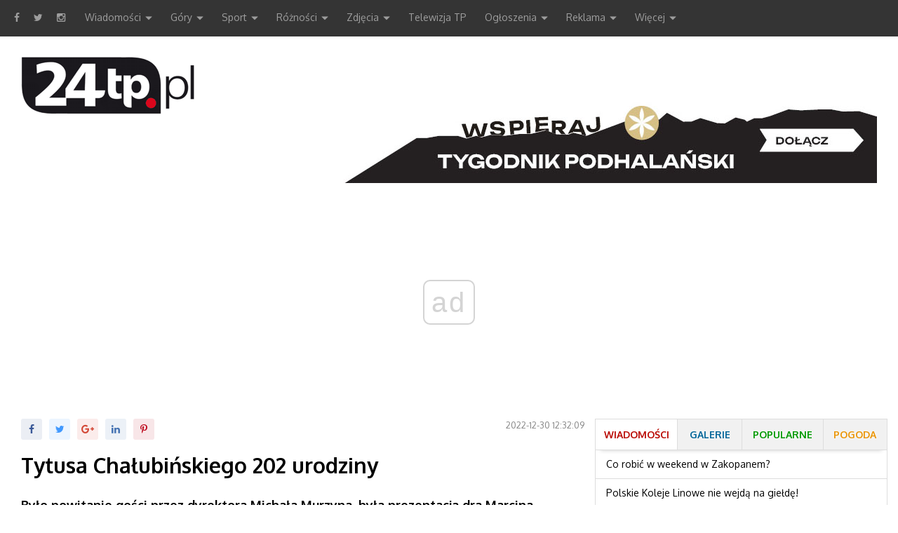

--- FILE ---
content_type: text/html; charset=UTF-8
request_url: https://24tp.pl/g/3494
body_size: 31152
content:
  <!DOCTYPE html>
<html>
	<head>

	<!--[if lt IE 8]>
		<p class="chromeframe">Używasz przestarzałej przeglądarki. <a href="https://browsehappy.com/">Zaktualizuj swoją przeglądarkę aby w pełni cieszyć się funkcjonalnością strony</a></p>
	<![endif]-->

	<!--[if lt IE 9]>
		<script src="https://html5shim.googlecode.com/svn/trunk/html5.js"></script>
	<![endif]-->

	
	<meta charset="UTF-8">
	<meta name="viewport" content="width=device-width, initial-scale=1">
 
 	<meta name="google-site-verification" content="jqosleIuO6OsSisLa22szYP5YfXlRbOHBiCDwt9rS6E" />

 	<meta property="fb:app_id" content="940665812680551" /> 
 	<meta property="og:type" content="article" />

	<meta name="twitter:card" content="summary" />
	<meta name="twitter:site" content="@24tp_pl" />

	<meta name="robots" content="nosnippet">
	<meta name="googlebot" content="index, follow, max-snippet:-1, max-image-preview:large, max-video-preview:-1">
	<meta name="bingbot" content="index, follow, max-snippet:-1, max-image-preview:large, max-video-preview:-1">

	<meta property="og:title" content="[24tp.pl] Tytusa Chałubińskiego 202 urodziny" />
<meta name="twitter:title" content="[24tp.pl] Tytusa Chałubińskiego 202 urodziny" /><title>[24tp.pl] Tytusa Chałubińskiego 202 urodziny</title>
<meta property="og:image" content="https://img.24tp.pl/galeria/3494/IMG_7042.jpg" />
<meta name="twitter:image" content="https://img.24tp.pl/galeria/3494/IMG_7042.jpg" />
<link rel="image_src" href="https://img.24tp.pl/galeria/3494/IMG_7042.jpg">
<meta property="og:description" content="Było powitanie gości przez dyrektora Michała Murzyna, była prezentacja dra Marcina Warchałowskiego na temat zbiorów przyrodniczych zebranych przez Tytusa Chałubińskiego, było oprowadzanie po części ekspozycji, a także rzut oka przez mikroskopy na złapane w szkiełka mchy i porosty. A na koniec pyszny, urodzinowy tort, który pokroiła profesor Kinga Chałubińska, prawnuczka patrona Muzeum Tatrzańskiego. Zebrani w gmachu głównym Muzeum Tatrzańskiego przy Krupówkach świętowali 202 urodziny patrona, Tytusa Chałubińskiego." />
<meta name="twitter:description" content="Było powitanie gości przez dyrektora Michała Murzyna, była prezentacja dra Marcina Warchałowskiego na temat zbiorów przyrodniczych zebranych przez Tytusa Chałubińskiego, było oprowadzanie po części ekspozycji, a także rzut oka przez mikroskopy na złapane w szkiełka mchy i porosty. A na koniec pyszny, urodzinowy tort, który pokroiła profesor Kinga Chałubińska, prawnuczka patrona Muzeum Tatrzańskiego. Zebrani w gmachu głównym Muzeum Tatrzańskiego przy Krupówkach świętowali 202 urodziny patrona, Tytusa Chałubińskiego." />
<meta name="description" content="Było powitanie gości przez dyrektora Michała Murzyna, była prezentacja dra Marcina Warchałowskiego na temat zbiorów przyrodniczych zebranych przez Tytusa Chałubińskiego, było oprowadzanie po części ekspozycji, a także rzut oka przez mikroskopy na złapane w szkiełka mchy i porosty. A na koniec pyszny, urodzinowy tort, który pokroiła profesor Kinga Chałubińska, prawnuczka patrona Muzeum Tatrzańskiego. Zebrani w gmachu głównym Muzeum Tatrzańskiego przy Krupówkach świętowali 202 urodziny patrona, Tytusa Chałubińskiego." />
	 
	<meta name="keywords" content="Podhale, wiadomości, aktualności, wydarzenia, Tygodnik, Podhalański, Górale, Góralki, informacje, nowości, Zakopane, Tatry, Nowy Targ, Pieniny, Spisz, Orawa, Giewont, gazeta, on-line, sport, fotografie">
	<link rel="shortcut icon" href="https://img.24tp.pl/favicon.gif" type="image/x-icon">









	<link rel="stylesheet" type="text/css" href="https://24tp.pl/css/bootstrap.min.css">
	<link rel="stylesheet" type="text/css" href="https://24tp.pl/css/bootstrap-datepicker.min.css">
	<link rel="stylesheet" type="text/css" href="https://24tp.pl/css/bootstrap-datepicker3.min.css">
	<link rel="stylesheet" type="text/css" href="https://24tp.pl/css/jquery.mCustomScrollbar.min.css">
	<link rel="stylesheet" type="text/css" href="https://24tp.pl/css/font-awesome.min.css">
	<link rel="stylesheet" type="text/css" href="https://24tp.pl/css/magnific.min.css">
	<link rel="stylesheet" type="text/css" href="https://24tp.pl/css/style.min2.css?a=5">
	<link href='https://fonts.googleapis.com/css?family=Oxygen:300,700,400&amp;subset=latin,latin-ext' rel='stylesheet' type='text/css'>
	<link href='https://fonts.googleapis.com/css?family=PT+Sans+Narrow' rel='stylesheet' type='text/css'>
	<script src="https://24tp.pl/js/jquery-1.11.3.min.js"></script>
	<script src="https://24tp.pl/js/bootstrap.min.js"></script>
	<script src="https://24tp.pl/js/bootstrap-datepicker.min.js"></script>
	<script src="https://24tp.pl/js/bootstrap-datepicker-pl.min.js"></script>
	<script src="https://24tp.pl/js/bootstrap.validator.min.js"></script>
	<script src="https://24tp.pl/js/jquery.mCustomScrollbar.min.js"></script>
	<script src="https://24tp.pl/js/magnific.min.js"></script>
	<script src="https://24tp.pl/js/jquery.cookie.js"></script>

	<script>
  (function(i,s,o,g,r,a,m){i['GoogleAnalyticsObject']=r;i[r]=i[r]||function(){
  (i[r].q=i[r].q||[]).push(arguments)},i[r].l=1*new Date();a=s.createElement(o),
  m=s.getElementsByTagName(o)[0];a.async=1;a.src=g;m.parentNode.insertBefore(a,m)
  })(window,document,'script','//www.google-analytics.com/analytics.js','ga');

  ga('create', 'UA-46788947-1', '24tp.pl');
  ga('send', 'pageview');

</script>

<!-- Global site tag (gtag.js) - Google Analytics -->
<script async src="https://www.googletagmanager.com/gtag/js?id=G-4VKPKHP6W4"></script>
<script>
  window.dataLayer = window.dataLayer || [];
  function gtag(){dataLayer.push(arguments);}
  gtag('js', new Date());

  gtag('config', 'G-4VKPKHP6W4');
</script>

<!-- Google Tag Manager -->
<script>(function(w,d,s,l,i){w[l]=w[l]||[];w[l].push({'gtm.start':
new Date().getTime(),event:'gtm.js'});var f=d.getElementsByTagName(s)[0],
j=d.createElement(s),dl=l!='dataLayer'?'&l='+l:'';j.async=true;j.src=
'https://www.googletagmanager.com/gtm.js?id='+i+dl;f.parentNode.insertBefore(j,f);
})(window,document,'script','dataLayer','GTM-58QLJZSH');</script>
<!-- End Google Tag Manager -->
	<script type="text/javascript" src="https://24tp.pl/js/functions.js"></script>
	<script async src="//cmp.optad360.io/items/673a7a22-69d1-4660-94e3-b19fd8be6a7c.min.js"></script>
	<script charset="UTF-8" src="https://cdn.pushpushgo.com/js/5a1f3474c6ac94001110e976.js" async="async"></script>

</head>	<body class="szablon">

		<!-- Google Tag Manager (noscript) -->
<noscript><iframe src="https://www.googletagmanager.com/ns.html?id=GTM-58QLJZSH"
height="0" width="0" style="display:none;visibility:hidden"></iframe></noscript>
<!-- End Google Tag Manager (noscript) --><script>
  window.fbAsyncInit = function() {
    FB.init({
      appId      : '940665812680551',
      xfbml      : true,
      version    : 'v2.8'
    });
    FB.AppEvents.logPageView();
  };

  (function(d, s, id){
     var js, fjs = d.getElementsByTagName(s)[0];
     if (d.getElementById(id)) {return;}
     js = d.createElement(s); js.id = id;
     js.src = "//connect.facebook.net/en_US/sdk.js";
     fjs.parentNode.insertBefore(js, fjs);
   }(document, 'script', 'facebook-jssdk'));
</script>  <!-- 24tp.pl -->
<script async src="//get.optad360.io/sf/6e1b2e3c-3e25-11e8-a4bd-06048607e8f8/plugin.min.js"></script>
  




		<header class="fixed">
			<div class="nav-wrapper">
	<nav class="navbar-inverse nav-menu">
		<div class="responsive-menu-wrapper">
			<a class="logo" href="#">
				<img src="https://24tp.pl/images/logo.png" alt="logo">
			</a>
			<a class="menu-facebook social-icon" href="https://www.facebook.com/tygodnikpodhalanski/" target="_blank">
				<i class="fa fa-facebook"></i>
			</a>
			<a class="menu-twitter social-icon" href="https://twitter.com/24tp_pl" target="_blank">
				<i class="fa fa-twitter"></i>
			</a>
			<a class="menu-instagram social-icon" href="https://www.instagram.com/tygodnik_podhalanski/" target="_blank">
				<i class="fa fa-instagram"></i>
			</a>
			<span class="glyphicon glyphicon-menu-hamburger responsive-menu responsive-menu-show"></span>
			<span class="glyphicon glyphicon-remove responsive-menu responsive-menu-hide"></span>
		</div>
		<ul class="nav navbar-nav" style="z-index: 99;">
			<li class="dropdown">
				<a href="https://24tp.pl/nk/7">Wiadomości
					<span class="caret"></span>
				</a>
				<ul class="dropdown-menu">
				<li><a href="https://24tp.pl/nk/2">Zakopane</a></li>
				<li><a href="https://24tp.pl/nk/1">Nowy Targ</a></li>
				<li><a href="https://24tp.pl/nk/3">Rabka Zdrój</a></li>
				<li><a href="https://24tp.pl/nk/47">Szczawnica</a></li>
				<li><a href="https://24tp.pl/nk/17">Chicago</a></li>
					<li class="dropdown-submenu">
                    	<a tabindex="-1" href="https://24tp.pl/nk/125">Powiat nowotarski
                    		<span class="caret-right"></span>
                    	</a>
                    	<ul class="dropdown-menu">
				<li><a href="https://24tp.pl/nk/63">Gmina Czarny Dunajec</a></li>
				<li><a href="https://24tp.pl/nk/48">Gmina Czorsztyn</a></li>
				<li><a href="https://24tp.pl/nk/55">Gmina Jabłonka</a></li>
				<li><a href="https://24tp.pl/nk/46">Gmina Krościenko n/Dunajcem</a></li>
				<li><a href="https://24tp.pl/nk/56">Gmina Lipnica Wielka</a></li>
				<li><a href="https://24tp.pl/nk/53">Gmina Łapsze Niżne</a></li>
				<li><a href="https://24tp.pl/nk/126">Gmina Nowy Targ</a></li>
				<li><a href="https://24tp.pl/nk/119">Gmina Ochotnica Dolna</a></li>
				<li><a href="https://24tp.pl/nk/127">Gmina Raba Wyżna</a></li>
				<li><a href="https://24tp.pl/nk/129">Gmina Rabka Zdrój</a></li>
				<li><a href="https://24tp.pl/nk/128">Gmina Spytkowice</a></li>
				<li><a href="https://24tp.pl/nk/66">Gmina Szaflary</a></li>
				<li><a href="https://24tp.pl/nk/47">Gmina Szczawnica</a></li>
                      	</ul>
                    </li>
					<li class="dropdown-submenu">
						<a href="https://24tp.pl/nk/58">Powiat tatrzański
							<span class="caret-right"></span>
						</a>
						<ul class="dropdown-menu">
				<li><a href="https://24tp.pl/nk/61">Gmina Biały Dunajec</a></li>
				<li><a href="https://24tp.pl/nk/60">Gmina Bukowina Tatrzańska</a></li>
				<li><a href="https://24tp.pl/nk/64">Gmina Kościelisko</a></li>
				<li><a href="https://24tp.pl/nk/65">Gmina Poronin</a></li>
                        </ul>
					</li> 
				<li><a href="https://24tp.pl/nk/130">Powiat suski</a></li>
				<li><a href="https://24tp.pl/nk/134">Powiat limanowski</a></li>
				<li><a href="https://24tp.pl/nk/133">Powiat myślenicki</a></li>
				</ul>
			</li>
			<li class="dropdown">
				<a href="https://24tp.pl/nk/18">Góry
					<span class="caret"></span>
				</a>
				<ul class="dropdown-menu">
			<li><a href="https://24tp.pl/nk/5">Tatry Polskie</a></li>
			<li><a href="https://24tp.pl/nk/6">Tatry Słowackie</a></li>
			<li><a href="https://24tp.pl/nk/23">TOPR</a></li>
			<li><a href="https://24tp.pl/nk/22">TPN</a></li>
			<li><a href="https://24tp.pl/nk/140">Gorce, Beskidy, Pieniny</a></li>
			<li><a href="https://24tp.pl/nk/141">GOPR</a></li>
			<li><a href="https://24tp.pl/nk/72">Historia, wspomnienia</a></li>
			<li><a href="https://24tp.pl/nk/71">Fotografie górskie</a></li>
				</ul>
			</li> 
			<li class="dropdown">
				<a href="https://24tp.pl/nk/11">Sport
					<span class="caret"></span>
				</a>
				<ul class="dropdown-menu">
					<li class="dropdown-submenu">
						<a href="https://24tp.pl/nk/12">Narty, snowboard
							<span class="caret-right"></span>
						</a>
						<ul class="dropdown-menu">
				<li><a href="https://24tp.pl/nk/9">Skoki i kombinacja norweska</a></li>
				<li><a href="https://24tp.pl/nk/43">Biegi narciarskie, biathlon</a></li>
				<li><a href="https://24tp.pl/nk/44">Ski-alpinizm</a></li>
				<li><a href="https://24tp.pl/nk/12">Inne</a></li>
						</ul>
					</li>
			<li><a href="https://24tp.pl/nk/10">Hokej</a></li>
			<li><a href="https://24tp.pl/nk/13">Piłka nożna</a></li>
					<li class="dropdown-submenu">
						<a href="https://24tp.pl/nk/42">Inne dyscypliny
							<span class="caret-right"></span>
						</a>
						<ul class="dropdown-menu">
				<li><a href="https://24tp.pl/nk/15">Sporty motorowe</a></li>
				<li><a href="https://24tp.pl/nk/85">Sporty wodne</a></li>
				<li><a href="https://24tp.pl/nk/142">Sztuki walki</a></li>
				<li><a href="https://24tp.pl/nk/82">Kolarstwo, MTB, trial rowerowy</a></li>
				<li><a href="https://24tp.pl/nk/131">Koszykówka</a></li>
				<li><a href="https://24tp.pl/nk/132">Siatkówka</a></li>
				<li><a href="https://24tp.pl/nk/84">Tenis ziemny i stołowy</a></li>
				<li><a href="https://24tp.pl/nk/87">Łyżwiarstwo</a></li>
				<li><a href="https://24tp.pl/nk/86">Unihokej</a></li>
				<li><a href="https://24tp.pl/nk/42">Inne</a></li>
						</ul>
					</li>
			<li><a href="https://24tp.pl/nk/45">Sport po góralsku</a></li>
			<li><a href="https://24tp.pl/nk/68">Działacze sportowi</a></li>
			<li><a href="https://24tp.pl/nk/69">Sportowcy</a>
				</ul>
			</li>
			<li class="dropdown">
				<a href="https://24tp.pl/nk/120">Różności
					<span class="caret"></span>
				</a>
				<ul class="dropdown-menu">
			<li><a href="https://24tp.pl/nk/20">Z kroniki policyjnej</a></li>
			<li><a href="https://24tp.pl/nk/8">Kultura</a></li>
			<li><a href="https://24tp.pl/nk/75">Prawo</a></li>
			<li><a href="https://24tp.pl/nk/52">Ekonomia, finanse, inwestycje</a></li>
			<li><a href="https://24tp.pl/nk/74">Religia, wiara, obrzędy</a></li>
			<li><a href="https://24tp.pl/nk/41">Wywiady</a></li>
			<li><a href="https://24tp.pl/nk/70">Nauka, edukacja</a></li>
			<li><a href="https://24tp.pl/nk/138">Dla motocyklistów</a></li>
			<li><a href="https://24tp.pl/nk/21">Reportaże, publicystyka</a></li>
			<li><a href="https://24tp.pl/nk/153">Z Tygodnikiem na narty</a></li>
			<li><a href="https://24tp.pl/smog">Jakość powietrza</a></li>
			<li><a href="https://24tp.pl/nk/156">Dodatek budowlany</a></li>
			<li><a href="https://24tp.pl/nk/155">Pożegnania</a></li>
				</ul>
			</li>
			<li class="dropdown">
				<a href="https://24tp.pl/galeria/">Zdjęcia
					<span class="caret"></span>
				</a>
				<ul class="dropdown-menu">
			<li><a href="https://24tp.pl/nk/148">Fotoprzegląd tygodnia</a></li>
			<li><a href="https://24tp.pl/galeria/">Najnowsze galerie</a></li>
			<li><a href="https://24tp.pl/gk/7">Wydarzenia</a></li>
			<li><a href="https://24tp.pl/gk/18">Góry</a></li>
			<li><a href="https://24tp.pl/gk/11">Sport</a></li>
			<li><a href="https://24tp.pl/gk/21">Fotoreportaż</a></li>
				</ul>
			</li>
			<li id="menu-item-tv"><a href="https://24tp.pl/telewizja/">Telewizja TP</a></li>
			<li class="dropdown" id="menu-item-ogloszenia">
				<a href="https://24tp.pl/ogloszenia/">Ogłoszenia
					<span class="caret"></span>
				</a>
				<ul class="dropdown-menu">
			<li><a href="https://24tp.pl/ogloszenia/">Przeglądaj ogłoszenia</a></li>
			<li><a href="https://ogloszenia.24tp.pl/">Dodaj ogłoszenie</a></li>
			<li><a href="https://24tp.pl/s/2">Cennik ogłoszeń i reklam</a></li>
				</ul>
			</li>
			<li class="dropdown" id="menu-item-reklama">
				<a href="#">Reklama
					<span class="caret"></span>
				</a>
				<ul class="dropdown-menu">
					<li><a href="https://24tp.pl/s/2">Na stronie 24tp.pl</a></li>
					<li><a href="https://24tp.pl/s/2">W Tygodniku Podhalańskim</a></li>
					<li><a href="https://24tp.pl/s/2">Cennik ogłoszeń i reklam</a></li>
				</ul>
			</li>
			<li class="dropdown" id="menu-item-tygodnik">
				<a href="#">Tygodnik Podhalański
					<span class="caret"></span>
				</a>
				<ul class="dropdown-menu">
					<li><a href="https://24tp.pl/s/8">Kup e-wydanie TP</a></li>
					<li><a href="https://24tp.pl/s/21">O Tygodniku Podhalańskim</a></li>
					<li><a href="https://24tp.pl/s/3">Redakcja TP</a></li>
					<li><a href="https://24tp.pl/tygodnik/">Najnowszy numer</a></li>
					<li><a href="https://24tp.pl/s/1">Archiwum</a></li>

					<li class="dropdown-submenu">
						<a href="https://24tp.pl/s/5">Regulaminy
							<span class="caret-right"></span>
						</a>
						<ul class="dropdown-menu">
					<li><a href="https://24tp.pl/s/5">Regulamin komentowania</a></li>
					<li><a href="https://24tp.pl/s/12">Regulamin prowadzenia bloga</a></li>
					<li><a href="https://24tp.pl/s/22">Regulamin ogólny konkursów</a></li>
						</ul>
					</li>


					<li class="dropdown-submenu">
						<a href="https://24tp.pl/s/23">Polityka
							<span class="caret-right"></span>
						</a>
						<ul class="dropdown-menu">
					<li><a href="https://24tp.pl/s/23">Polityka prywatności</a></li>
					<li><a href="https://24tp.pl/s/24">Polityka redakcyjna</a></li>
					<li><a href="https://24tp.pl/s/25">Polityka różnorodności</a></li>
						</ul>
					</li>

					<li><a href="https://24tp.pl/s/4">Kontakt z redakcją</a></li>
				</ul>
			</li>
			<li id="menu-item-kontakt"><a href="https://24tp.pl/s/4">Kontakt</a></li>
			<li class="dropdown" id="menu-item-wiecej">
				<a>Więcej
					<span class="caret"></span>
				</a>
				<ul class="dropdown-menu">
				</ul>
			</li>
			<li id="menu-item-szukaj" class="hidden">
				<a data-id="nav-info" href="#">
					<span class="glyphicon glyphicon-search" aria-hidden="true"></span>
				</a>
			</li>
		</ul>
	</nav>
	<!-- <div class="form-group has-feedback">
		<input id="search-box" type="text" class="form-control" placeholder="Wyszukaj na 24tp.pl" />
		<i class="glyphicon glyphicon-search form-control-feedback"></i>
	</div> -->
	<div class="clear"></div>
</div>			<!-- ## END PASEK-NAWIGACJA ## -->

					</header>
		<div class="container-fluid" id="main-container">


			<div class="row">
				

			</div>
			<div class="row" id="pasek-logo">
				<div class="col-md-3 col-sm-12 col-xs-12 logo-col">
					<a href="https://24tp.pl">
						<img src="https://24tp.pl/images/logo.png" alt="logo"> 
					
					</a> 
					<!--   <img src="https://n.24tp.pl/img/bn2023.jpg" alt="Wesołych Świąt" class="logo-okolicznosciowy">-->
					<!-- <img src="https://img.24tp.pl/img/wstazka.jpg" alt="100 lat niepodległości!" class="logo-okolicznosciowy">-->
					<!--   <img src="https://n.24tp.pl/img/wielkanoc2020.png" alt="Wesołych Świąt" class="logo-okolicznosciowy">  -->
					<!--  <img src="https://24tp.pl/images/zaloba.png" class="logo-okolicznosciowy" alt="kir" style="opacity:0.5" height="81"> -->
					<!-- <img src="https://n.24tp.pl/img/nowyrok.jpg" alt="Szczęśliwego Nowego Roku" class="logo-okolicznosciowy">   --> 
				</div>

				<div class="col-md-9 col-xs-12 logo-tygodnik">
					<a href="https://24tp.pl/wspieraj">
						<img src="https://n.24tp.pl/img/24tpl_wspieraj_wi.jpg" alt="Zostań Patronem Tygodnika Podhalańskiego." class="logo-tygodnik-img">
					</a>
				</div>

			</div>
			<!-- ## END PASEK-LOGO ## -->
			
			<div class="row">
				<!--
<div class="col-lg-12 reklama-box">
	<div class="reklama-duza">
	</div>
	<div class="reklama-box-tekst">Reklama</div>
</div>

-->

<div class="col-lg-12 center">
			<!-- Reklama 2 -->

</div>
			</div>
			<!-- ## END REKLAMA ADSENSE ## -->
			

			<!-- WYŚWIETLENIE SZABLONU -->			
			<div class="row" id="main">
				<div class="col-md-8 col-xs-12" id="lewaStrona">
	<div class="news-header">
		<div class="h0">
					<div class="social-icons">
		<div class="facebook" onclick="javascript:window.open('https://www.facebook.com/sharer/sharer.php?u=' + encodeURIComponent('https://24tp.pl/g/3494'), '', 'menubar=no,toolbar=no,scrollbars=yes,resizable=yes,height=600,width=600');">
			<span class="fa fa-facebook"></span>
		</div>
		<div class="twitter" onclick="javascript:window.open('https://twitter.com/intent/tweet?url=' + encodeURIComponent('https://24tp.pl/g/3494'), '', 'menubar=no,toolbar=no,scrollbars=yes,resizable=yes,height=600,width=600');">
			<span class="fa fa-twitter"></span>
		</div>
		<div class="google-plus" onclick="javascript:window.open('https://plus.google.com/share?url=' + encodeURIComponent('https://24tp.pl/g/3494'), '', 'menubar=no,toolbar=no,scrollbars=yes,resizable=yes,height=600,width=600');">
			<span class="fa fa-google-plus"></span>
		</div>
		<div class="linkedin" onclick="javascript:window.open('https://www.linkedin.com/shareArticle?url' + encodeURIComponent('https://24tp.pl/g/3494'), '', 'menubar=no,toolbar=no,scrollbars=yes,resizable=yes,height=600,width=600');">
			<span class="fa fa-linkedin"></span>
		</div>
		<div class="pinterest" onclick="javascript:window.open('https://www.pinterest.com/pin/create/button/?url=' + encodeURIComponent('https://24tp.pl/g/3494'), '', 'menubar=no,toolbar=no,scrollbars=yes,resizable=yes,height=600,width=800');" data-pin-do="buttonBookmark" data-pin-custom="true">
			<span class="fa fa-pinterest-p"></span>
		</div>
	</div>
			<p class="data-publikacji">
				2022-12-30 12:32:09			</p>
		</div>
		<div class="row margin-right-1">
					</div>
		<h1>
			Tytusa Chałubińskiego 202 urodziny		</h1>
		<div class="row margin-right-1">
								</div>
		<h2>
			Było powitanie gości przez dyrektora Michała Murzyna, była prezentacja dra Marcina Warchałowskiego na temat zbiorów przyrodniczych zebranych przez Tytusa Chałubińskiego, było oprowadzanie po części ekspozycji, a także rzut oka przez mikroskopy na złapane w szkiełka mchy i porosty. A na koniec pyszny, urodzinowy tort, który pokroiła profesor Kinga Chałubińska, prawnuczka patrona Muzeum Tatrzańskiego. Zebrani w gmachu głównym Muzeum Tatrzańskiego przy Krupówkach świętowali 202 urodziny patrona, Tytusa Chałubińskiego.		</h2>
	</div>
	<div class="news-body">
		<div class="foto-container-galeria">
			<div class="row gallery-container">
										<div class="col-lg-3 col-sm-4 col-xs-6">
							<a class="foto-galeria" 
								href="https://img.24tp.pl/foto.php?mod=galeria&amp;id=3494&amp;fot=IMG_7035.jpg"
								title="Fot. Rafał Gratkowski">
								<div style="background-image:url(https://img.24tp.pl/galeria/3494/mini_IMG_7035.jpg);"></div>
							</a>
													</div>
											<div class="col-lg-3 col-sm-4 col-xs-6">
							<a class="foto-galeria" 
								href="https://img.24tp.pl/foto.php?mod=galeria&amp;id=3494&amp;fot=IMG_7037.jpg"
								title="Fot. Rafał Gratkowski">
								<div style="background-image:url(https://img.24tp.pl/galeria/3494/mini_IMG_7037.jpg);"></div>
							</a>
													</div>
											<div class="col-lg-3 col-sm-4 col-xs-6">
							<a class="foto-galeria" 
								href="https://img.24tp.pl/foto.php?mod=galeria&amp;id=3494&amp;fot=IMG_7038.jpg"
								title="Fot. Rafał Gratkowski">
								<div style="background-image:url(https://img.24tp.pl/galeria/3494/mini_IMG_7038.jpg);"></div>
							</a>
													</div>
											<div class="col-lg-3 col-sm-4 col-xs-6">
							<a class="foto-galeria" 
								href="https://img.24tp.pl/foto.php?mod=galeria&amp;id=3494&amp;fot=IMG_7040.jpg"
								title="Fot. Rafał Gratkowski">
								<div style="background-image:url(https://img.24tp.pl/galeria/3494/mini_IMG_7040.jpg);"></div>
							</a>
													</div>
											<div class="col-lg-3 col-sm-4 col-xs-6">
							<a class="foto-galeria" 
								href="https://img.24tp.pl/foto.php?mod=galeria&amp;id=3494&amp;fot=IMG_7042.jpg"
								title="Fot. Rafał Gratkowski">
								<div style="background-image:url(https://img.24tp.pl/galeria/3494/mini_IMG_7042.jpg);"></div>
							</a>
													</div>
											<div class="col-lg-3 col-sm-4 col-xs-6">
							<a class="foto-galeria" 
								href="https://img.24tp.pl/foto.php?mod=galeria&amp;id=3494&amp;fot=IMG_7045.jpg"
								title="Fot. Rafał Gratkowski">
								<div style="background-image:url(https://img.24tp.pl/galeria/3494/mini_IMG_7045.jpg);"></div>
							</a>
													</div>
											<div class="col-lg-3 col-sm-4 col-xs-6">
							<a class="foto-galeria" 
								href="https://img.24tp.pl/foto.php?mod=galeria&amp;id=3494&amp;fot=IMG_7048.jpg"
								title="Fot. Rafał Gratkowski">
								<div style="background-image:url(https://img.24tp.pl/galeria/3494/mini_IMG_7048.jpg);"></div>
							</a>
													</div>
											<div class="col-lg-3 col-sm-4 col-xs-6">
							<a class="foto-galeria" 
								href="https://img.24tp.pl/foto.php?mod=galeria&amp;id=3494&amp;fot=IMG_7050.jpg"
								title="Fot. Rafał Gratkowski">
								<div style="background-image:url(https://img.24tp.pl/galeria/3494/mini_IMG_7050.jpg);"></div>
							</a>
													</div>
											<div class="col-lg-3 col-sm-4 col-xs-6">
							<a class="foto-galeria" 
								href="https://img.24tp.pl/foto.php?mod=galeria&amp;id=3494&amp;fot=IMG_7056.jpg"
								title="Fot. Rafał Gratkowski">
								<div style="background-image:url(https://img.24tp.pl/galeria/3494/mini_IMG_7056.jpg);"></div>
							</a>
													</div>
											<div class="col-lg-3 col-sm-4 col-xs-6">
							<a class="foto-galeria" 
								href="https://img.24tp.pl/foto.php?mod=galeria&amp;id=3494&amp;fot=IMG_7059.jpg"
								title="Fot. Rafał Gratkowski">
								<div style="background-image:url(https://img.24tp.pl/galeria/3494/mini_IMG_7059.jpg);"></div>
							</a>
													</div>
											<div class="col-lg-3 col-sm-4 col-xs-6">
							<a class="foto-galeria" 
								href="https://img.24tp.pl/foto.php?mod=galeria&amp;id=3494&amp;fot=IMG_7061.jpg"
								title="Fot. Rafał Gratkowski">
								<div style="background-image:url(https://img.24tp.pl/galeria/3494/mini_IMG_7061.jpg);"></div>
							</a>
													</div>
											<div class="col-lg-3 col-sm-4 col-xs-6">
							<a class="foto-galeria" 
								href="https://img.24tp.pl/foto.php?mod=galeria&amp;id=3494&amp;fot=IMG_7062.jpg"
								title="Fot. Rafał Gratkowski">
								<div style="background-image:url(https://img.24tp.pl/galeria/3494/mini_IMG_7062.jpg);"></div>
							</a>
													</div>
											<div class="col-lg-3 col-sm-4 col-xs-6">
							<a class="foto-galeria" 
								href="https://img.24tp.pl/foto.php?mod=galeria&amp;id=3494&amp;fot=IMG_7063.jpg"
								title="Fot. Rafał Gratkowski">
								<div style="background-image:url(https://img.24tp.pl/galeria/3494/mini_IMG_7063.jpg);"></div>
							</a>
													</div>
											<div class="col-lg-3 col-sm-4 col-xs-6">
							<a class="foto-galeria" 
								href="https://img.24tp.pl/foto.php?mod=galeria&amp;id=3494&amp;fot=IMG_7064.jpg"
								title="Fot. Rafał Gratkowski">
								<div style="background-image:url(https://img.24tp.pl/galeria/3494/mini_IMG_7064.jpg);"></div>
							</a>
													</div>
											<div class="col-lg-3 col-sm-4 col-xs-6">
							<a class="foto-galeria" 
								href="https://img.24tp.pl/foto.php?mod=galeria&amp;id=3494&amp;fot=IMG_7065.jpg"
								title="Fot. Rafał Gratkowski">
								<div style="background-image:url(https://img.24tp.pl/galeria/3494/mini_IMG_7065.jpg);"></div>
							</a>
													</div>
											<div class="col-lg-3 col-sm-4 col-xs-6">
							<a class="foto-galeria" 
								href="https://img.24tp.pl/foto.php?mod=galeria&amp;id=3494&amp;fot=IMG_7066.jpg"
								title="Fot. Rafał Gratkowski">
								<div style="background-image:url(https://img.24tp.pl/galeria/3494/mini_IMG_7066.jpg);"></div>
							</a>
													</div>
											<div class="col-lg-3 col-sm-4 col-xs-6">
							<a class="foto-galeria" 
								href="https://img.24tp.pl/foto.php?mod=galeria&amp;id=3494&amp;fot=IMG_7067.jpg"
								title="Fot. Rafał Gratkowski">
								<div style="background-image:url(https://img.24tp.pl/galeria/3494/mini_IMG_7067.jpg);"></div>
							</a>
													</div>
											<div class="col-lg-3 col-sm-4 col-xs-6">
							<a class="foto-galeria" 
								href="https://img.24tp.pl/foto.php?mod=galeria&amp;id=3494&amp;fot=IMG_7068.jpg"
								title="Fot. Rafał Gratkowski">
								<div style="background-image:url(https://img.24tp.pl/galeria/3494/mini_IMG_7068.jpg);"></div>
							</a>
													</div>
											<div class="col-lg-3 col-sm-4 col-xs-6">
							<a class="foto-galeria" 
								href="https://img.24tp.pl/foto.php?mod=galeria&amp;id=3494&amp;fot=IMG_7069.jpg"
								title="Fot. Rafał Gratkowski">
								<div style="background-image:url(https://img.24tp.pl/galeria/3494/mini_IMG_7069.jpg);"></div>
							</a>
													</div>
											<div class="col-lg-3 col-sm-4 col-xs-6">
							<a class="foto-galeria" 
								href="https://img.24tp.pl/foto.php?mod=galeria&amp;id=3494&amp;fot=IMG_7070.jpg"
								title="Fot. Rafał Gratkowski">
								<div style="background-image:url(https://img.24tp.pl/galeria/3494/mini_IMG_7070.jpg);"></div>
							</a>
													</div>
											<div class="col-lg-3 col-sm-4 col-xs-6">
							<a class="foto-galeria" 
								href="https://img.24tp.pl/foto.php?mod=galeria&amp;id=3494&amp;fot=IMG_7071.jpg"
								title="Fot. Rafał Gratkowski">
								<div style="background-image:url(https://img.24tp.pl/galeria/3494/mini_IMG_7071.jpg);"></div>
							</a>
													</div>
											<div class="col-lg-3 col-sm-4 col-xs-6">
							<a class="foto-galeria" 
								href="https://img.24tp.pl/foto.php?mod=galeria&amp;id=3494&amp;fot=IMG_7072.jpg"
								title="Fot. Rafał Gratkowski">
								<div style="background-image:url(https://img.24tp.pl/galeria/3494/mini_IMG_7072.jpg);"></div>
							</a>
													</div>
											<div class="col-lg-3 col-sm-4 col-xs-6">
							<a class="foto-galeria" 
								href="https://img.24tp.pl/foto.php?mod=galeria&amp;id=3494&amp;fot=IMG_7073.jpg"
								title="Fot. Rafał Gratkowski">
								<div style="background-image:url(https://img.24tp.pl/galeria/3494/mini_IMG_7073.jpg);"></div>
							</a>
													</div>
											<div class="col-lg-3 col-sm-4 col-xs-6">
							<a class="foto-galeria" 
								href="https://img.24tp.pl/foto.php?mod=galeria&amp;id=3494&amp;fot=IMG_7075.jpg"
								title="Fot. Rafał Gratkowski">
								<div style="background-image:url(https://img.24tp.pl/galeria/3494/mini_IMG_7075.jpg);"></div>
							</a>
													</div>
											<div class="col-lg-3 col-sm-4 col-xs-6">
							<a class="foto-galeria" 
								href="https://img.24tp.pl/foto.php?mod=galeria&amp;id=3494&amp;fot=IMG_7076.jpg"
								title="Fot. Rafał Gratkowski">
								<div style="background-image:url(https://img.24tp.pl/galeria/3494/mini_IMG_7076.jpg);"></div>
							</a>
													</div>
											<div class="col-lg-3 col-sm-4 col-xs-6">
							<a class="foto-galeria" 
								href="https://img.24tp.pl/foto.php?mod=galeria&amp;id=3494&amp;fot=IMG_7078.jpg"
								title="Fot. Rafał Gratkowski">
								<div style="background-image:url(https://img.24tp.pl/galeria/3494/mini_IMG_7078.jpg);"></div>
							</a>
													</div>
											<div class="col-lg-3 col-sm-4 col-xs-6">
							<a class="foto-galeria" 
								href="https://img.24tp.pl/foto.php?mod=galeria&amp;id=3494&amp;fot=IMG_7079.jpg"
								title="Fot. Rafał Gratkowski">
								<div style="background-image:url(https://img.24tp.pl/galeria/3494/mini_IMG_7079.jpg);"></div>
							</a>
													</div>
											<div class="col-lg-3 col-sm-4 col-xs-6">
							<a class="foto-galeria" 
								href="https://img.24tp.pl/foto.php?mod=galeria&amp;id=3494&amp;fot=IMG_7081.jpg"
								title="Fot. Rafał Gratkowski">
								<div style="background-image:url(https://img.24tp.pl/galeria/3494/mini_IMG_7081.jpg);"></div>
							</a>
													</div>
											<div class="col-lg-3 col-sm-4 col-xs-6">
							<a class="foto-galeria" 
								href="https://img.24tp.pl/foto.php?mod=galeria&amp;id=3494&amp;fot=IMG_7082.jpg"
								title="Fot. Rafał Gratkowski">
								<div style="background-image:url(https://img.24tp.pl/galeria/3494/mini_IMG_7082.jpg);"></div>
							</a>
													</div>
											<div class="col-lg-3 col-sm-4 col-xs-6">
							<a class="foto-galeria" 
								href="https://img.24tp.pl/foto.php?mod=galeria&amp;id=3494&amp;fot=IMG_7096.jpg"
								title="Fot. Rafał Gratkowski">
								<div style="background-image:url(https://img.24tp.pl/galeria/3494/mini_IMG_7096.jpg);"></div>
							</a>
													</div>
											<div class="col-lg-3 col-sm-4 col-xs-6">
							<a class="foto-galeria" 
								href="https://img.24tp.pl/foto.php?mod=galeria&amp;id=3494&amp;fot=IMG_7097.jpg"
								title="Fot. Rafał Gratkowski">
								<div style="background-image:url(https://img.24tp.pl/galeria/3494/mini_IMG_7097.jpg);"></div>
							</a>
													</div>
											<div class="col-lg-3 col-sm-4 col-xs-6">
							<a class="foto-galeria" 
								href="https://img.24tp.pl/foto.php?mod=galeria&amp;id=3494&amp;fot=IMG_7098.jpg"
								title="Fot. Rafał Gratkowski">
								<div style="background-image:url(https://img.24tp.pl/galeria/3494/mini_IMG_7098.jpg);"></div>
							</a>
													</div>
											<div class="col-lg-3 col-sm-4 col-xs-6">
							<a class="foto-galeria" 
								href="https://img.24tp.pl/foto.php?mod=galeria&amp;id=3494&amp;fot=IMG_7100.jpg"
								title="Fot. Rafał Gratkowski">
								<div style="background-image:url(https://img.24tp.pl/galeria/3494/mini_IMG_7100.jpg);"></div>
							</a>
													</div>
											<div class="col-lg-3 col-sm-4 col-xs-6">
							<a class="foto-galeria" 
								href="https://img.24tp.pl/foto.php?mod=galeria&amp;id=3494&amp;fot=IMG_7101.jpg"
								title="Fot. Rafał Gratkowski">
								<div style="background-image:url(https://img.24tp.pl/galeria/3494/mini_IMG_7101.jpg);"></div>
							</a>
													</div>
											<div class="col-lg-3 col-sm-4 col-xs-6">
							<a class="foto-galeria" 
								href="https://img.24tp.pl/foto.php?mod=galeria&amp;id=3494&amp;fot=IMG_7102.jpg"
								title="Fot. Rafał Gratkowski">
								<div style="background-image:url(https://img.24tp.pl/galeria/3494/mini_IMG_7102.jpg);"></div>
							</a>
													</div>
											<div class="col-lg-3 col-sm-4 col-xs-6">
							<a class="foto-galeria" 
								href="https://img.24tp.pl/foto.php?mod=galeria&amp;id=3494&amp;fot=IMG_7103.jpg"
								title="Fot. Rafał Gratkowski">
								<div style="background-image:url(https://img.24tp.pl/galeria/3494/mini_IMG_7103.jpg);"></div>
							</a>
													</div>
											<div class="col-lg-3 col-sm-4 col-xs-6">
							<a class="foto-galeria" 
								href="https://img.24tp.pl/foto.php?mod=galeria&amp;id=3494&amp;fot=IMG_7104.jpg"
								title="Fot. Rafał Gratkowski">
								<div style="background-image:url(https://img.24tp.pl/galeria/3494/mini_IMG_7104.jpg);"></div>
							</a>
													</div>
											<div class="col-lg-3 col-sm-4 col-xs-6">
							<a class="foto-galeria" 
								href="https://img.24tp.pl/foto.php?mod=galeria&amp;id=3494&amp;fot=IMG_7105.jpg"
								title="Fot. Rafał Gratkowski">
								<div style="background-image:url(https://img.24tp.pl/galeria/3494/mini_IMG_7105.jpg);"></div>
							</a>
													</div>
											<div class="col-lg-3 col-sm-4 col-xs-6">
							<a class="foto-galeria" 
								href="https://img.24tp.pl/foto.php?mod=galeria&amp;id=3494&amp;fot=IMG_7106.jpg"
								title="Fot. Rafał Gratkowski">
								<div style="background-image:url(https://img.24tp.pl/galeria/3494/mini_IMG_7106.jpg);"></div>
							</a>
													</div>
											<div class="col-lg-3 col-sm-4 col-xs-6">
							<a class="foto-galeria" 
								href="https://img.24tp.pl/foto.php?mod=galeria&amp;id=3494&amp;fot=IMG_7107.jpg"
								title="Fot. Rafał Gratkowski">
								<div style="background-image:url(https://img.24tp.pl/galeria/3494/mini_IMG_7107.jpg);"></div>
							</a>
													</div>
								</div>
		</div>
		<div class="row margin-right-1">
					</div>
		<div class="news-footer">
			<span class="odwiedzin">
				<b>Odwiedzin:</b> 3673			</span>
			<span class="aktualizacja">
				<b>Aktualizacja</b> 2022-12-30 12:49:45			</span>
		</div>
		<div class="komentarze">
			<div class="panel panel-default" id="dodaj-komentarz-container">
	<div class="panel-heading dodaj-komentarz">
		<div class="alert alert-danger komentarz-alert-danger" style="display: none;"></div>
		<i class="glyphicon glyphicon-comment"> </i> Dodaj komentarz
	</div>
	<div class="panel-body dodaj-komentarz-body">
		<form id="dodaj-komentarz-form">
		<div class="row">
			<div class="col-md-6 col-xs-12 form-group has-feedback">
				<div class="col-md-12 input-group">
					<span class="input-group-addon">
						<span class="glyphicon glyphicon-user"></span>
					</span>
					<input name="pseudonim" type="text" size="30" value="" class="form-control" placeholder="Twój pseudonim"/>
				</div>
			</div>
			<div class="col-md-6 col-xs-12 form-group has-feedback">
				<div class="col-md-12 input-group">
					<span class="input-group-addon">
						<span class="glyphicon glyphicon-envelope"></span>
					</span>
					<input name="email" type="email" size="30" value="" class="form-control" placeholder="Adres e-mail"/>
				</div>
			</div>
		</div>
		<div class="row">
			<div class="col-xs-12 form-group has-feedback">
				<div class="col-md-12 input-group">
        			<span class="input-group-addon" style="vertical-align:top;">
        				<span class="glyphicon glyphicon-pencil"></span>
        			</span>
        			<textarea name="komentarz" rows="10" size="30" value="" class="form-control" placeholder="Komentarz"></textarea>
        		</div>
			</div>
		</div>
		<input type="hidden" name="t" value="galeria">
		<input type="hidden" name="n" value="3494">
		<input type="hidden" name="temat" value="Tytusa Chałubińskiego 202 urodziny">

		<div class="alert alert-warning">Wysłanie komentarza oznacza akceptację <a href="https://24tp.pl/s/5" target="_blank">regulaminu komentowania na łamach 24tp.pl</a></div>
		<div class="form-group">
			<button type="submit" class="btn btn-default" id="dodaj-komentarz-btn">Dodaj komentarz</button>
		</div>
	</form>
	</div> </div>
<div style="overflow:hidden;">
	
<div class="col-lg-12 reklama-box">
	<div class="reklama-srednia">
		<div id="sliderGlowne" data-type="carousel" class="carousel slide" data-ride="carousel">
			<div class="carousel-inner">
			    			<div class="active item" data-interval="5000">
				<span class="test-tekst">
		<!-- reklama5 1 -->

	 <p><a target="_blank" href="https://www.romar-zakopane.pl/"><img src="https://n.24tp.pl/banery/romar5_20251202.jpg" border="0"></a></p>


					</span>
			</div>
					</div>
			 <!-- Controls -->
			<a class="left carousel-control" href="#sliderGlowne" role="button" data-slide="prev">
				<span class="glyphicon glyphicon-chevron-left" aria-hidden="true"></span>
				<span class="sr-only">Poprzednia</span>
			</a>
			<a class="right carousel-control" href="#sliderGlowne" role="button" data-slide="next">
				<span class="glyphicon glyphicon-chevron-right" aria-hidden="true"></span>
				<span class="sr-only">Następna</span>
			</a>
		</div>

		<!-- ## END REKLAMY SLIDER DUŻE ## -->

	</div>
	<div class="reklama-box-tekst">Reklama</div>
</div><!-- W miejscu reklamy artykułowej 620x100  -->


<!-- <div class="col-lg-12 reklama-box-newsy">
	<div class="reklama-srednia">
		Reklama nr 11
	</div>
	<div class="reklama-box-tekst">Reklama</div>
</div> --></div>
		<div class="panel panel-default brak-komentarzy">
			<div class="panel-heading bold">Nie ma jeszcze komentarzy do tego artykułu.</div>
		</div>
	<div style="overflow:hidden;">
	</div>		</div>
		<div class="row padd-left-15 padd-right-15" style="margin-top: 40px;">
		<div class="galeria-naglowek">
	<a href="https://24tp.pl/galeria/">Galerie</a>
</div>
<div class="col-sm-9 col-xs-12 galeria-glowna padd-right-0 padd-left-0">
	<div id="carouselGaleriaGlowna" class="carousel slide">
		<!-- Wrapper for slides -->
		<div class="carousel-inner" role="listbox">
							<div class="item active">
						<a href="https://24tp.pl/g/3870" class="block-link">
							<span class="foto-gradient"></span>
							<div class="galeria-glowna-foto" style="background-image:url(https://img.24tp.pl/galeria/3870/IMG_9809.JPG);" ></div>
							<div class="carousel-caption">
								<span class="galeria-glowna-tytul">Światło serca w Czerwonym Dworze</span>
							</div>
							<span class="galeria-glowna-data"><i class="glyphicon glyphicon-time">
								</i> 2026-01-23 19:18							</span>
						</a>
					</div>
								<div class="item ">
						<a href="https://24tp.pl/g/3869" class="block-link">
							<span class="foto-gradient"></span>
							<div class="galeria-glowna-foto" style="background-image:url(https://img.24tp.pl/galeria/3869/IMG_9700.JPG);" ></div>
							<div class="carousel-caption">
								<span class="galeria-glowna-tytul">Muzyczne pasje Władysława Trebuni-Tutki</span>
							</div>
							<span class="galeria-glowna-data"><i class="glyphicon glyphicon-time">
								</i> 2026-01-23 09:54							</span>
						</a>
					</div>
								<div class="item ">
						<a href="https://24tp.pl/g/3868" class="block-link">
							<span class="foto-gradient"></span>
							<div class="galeria-glowna-foto" style="background-image:url(https://img.24tp.pl/galeria/3868/IMG_9678.JPG);" ></div>
							<div class="carousel-caption">
								<span class="galeria-glowna-tytul">Szumny i Bogu Miłe w Kościele Św. Krzyża</span>
							</div>
							<span class="galeria-glowna-data"><i class="glyphicon glyphicon-time">
								</i> 2026-01-19 08:36							</span>
						</a>
					</div>
								<div class="item ">
						<a href="https://24tp.pl/g/3867" class="block-link">
							<span class="foto-gradient"></span>
							<div class="galeria-glowna-foto" style="background-image:url(https://img.24tp.pl/galeria/3867/IMG_9226.JPG);" ></div>
							<div class="carousel-caption">
								<span class="galeria-glowna-tytul">Nowe muzeum pod Giewontem</span>
							</div>
							<span class="galeria-glowna-data"><i class="glyphicon glyphicon-time">
								</i> 2026-01-17 12:21							</span>
						</a>
					</div>
								<div class="item ">
						<a href="https://24tp.pl/g/3866" class="block-link">
							<span class="foto-gradient"></span>
							<div class="galeria-glowna-foto" style="background-image:url(https://img.24tp.pl/galeria/3866/IMG_9595.JPG);" ></div>
							<div class="carousel-caption">
								<span class="galeria-glowna-tytul">Basia Giewont z Zakopanego walczy o Eurowizję</span>
							</div>
							<span class="galeria-glowna-data"><i class="glyphicon glyphicon-time">
								</i> 2026-01-17 09:37							</span>
						</a>
					</div>
								<div class="item ">
						<a href="https://24tp.pl/g/3865" class="block-link">
							<span class="foto-gradient"></span>
							<div class="galeria-glowna-foto" style="background-image:url(https://img.24tp.pl/galeria/3865/IMG_9526.JPG);" ></div>
							<div class="carousel-caption">
								<span class="galeria-glowna-tytul">Akademia Lotnika pod Giewontem</span>
							</div>
							<span class="galeria-glowna-data"><i class="glyphicon glyphicon-time">
								</i> 2026-01-09 15:02							</span>
						</a>
					</div>
								<div class="item ">
						<a href="https://24tp.pl/g/3864" class="block-link">
							<span class="foto-gradient"></span>
							<div class="galeria-glowna-foto" style="background-image:url(https://img.24tp.pl/galeria/3864/IMG_9382.JPG);" ></div>
							<div class="carousel-caption">
								<span class="galeria-glowna-tytul">Rzeźby Berbeki i obrazy Zaborowskiego w Witkacym</span>
							</div>
							<span class="galeria-glowna-data"><i class="glyphicon glyphicon-time">
								</i> 2025-12-31 09:34							</span>
						</a>
					</div>
								<div class="item ">
						<a href="https://24tp.pl/g/3862" class="block-link">
							<span class="foto-gradient"></span>
							<div class="galeria-glowna-foto" style="background-image:url(https://img.24tp.pl/galeria/3862/IMG_8792.JPG);" ></div>
							<div class="carousel-caption">
								<span class="galeria-glowna-tytul">Zaglądamy do Czerwonego Dworu</span>
							</div>
							<span class="galeria-glowna-data"><i class="glyphicon glyphicon-time">
								</i> 2025-12-19 20:30							</span>
						</a>
					</div>
								<div class="item ">
						<a href="https://24tp.pl/g/3861" class="block-link">
							<span class="foto-gradient"></span>
							<div class="galeria-glowna-foto" style="background-image:url(https://img.24tp.pl/galeria/3861/IMG_9289.JPG);" ></div>
							<div class="carousel-caption">
								<span class="galeria-glowna-tytul">Jedla z koncertem w Atmie</span>
							</div>
							<span class="galeria-glowna-data"><i class="glyphicon glyphicon-time">
								</i> 2025-12-19 15:36							</span>
						</a>
					</div>
								<div class="item ">
						<a href="https://24tp.pl/g/3860" class="block-link">
							<span class="foto-gradient"></span>
							<div class="galeria-glowna-foto" style="background-image:url(https://img.24tp.pl/galeria/3860/IMG_9105.JPG);" ></div>
							<div class="carousel-caption">
								<span class="galeria-glowna-tytul">Żółty żonkil nadzieją dla hospicjum</span>
							</div>
							<span class="galeria-glowna-data"><i class="glyphicon glyphicon-time">
								</i> 2025-12-15 14:23							</span>
						</a>
					</div>
					</div>

		<!-- Left and right controls -->
		<a class="left carousel-control" href="#carouselGaleriaGlowna" role="button" data-slide="prev">
			<span class="glyphicon glyphicon-chevron-left" aria-hidden="true"></span>
			<span class="sr-only">Previous</span>
		</a>
		<a class="right carousel-control" href="#carouselGaleriaGlowna" role="button" data-slide="next">
			<span class="glyphicon glyphicon-chevron-right" aria-hidden="true"></span>
			<span class="sr-only">Next</span>
		</a>
	</div>
</div>
<div class="col-sm-3 col-xs-12">
	<div class="galeria-najnowsze-slider-container">
		<div class="row galeria-najnowsze-slider">
									<div class="galeria-najnowsze-item">
							<a href="https://24tp.pl/g/3871" class="block-link">
								<div style="background-image: url(https://img.24tp.pl/pustefoto.jpg);">
									<span class="foto-gradient"></span>
									<h2>Dziadkowie, wnukowie, radość</h2>
								</div>
							</a>
						</div>
											<div class="galeria-najnowsze-item">
							<a href="https://24tp.pl/g/3870" class="block-link">
								<div style="background-image: url(https://img.24tp.pl/galeria/3870/IMG_9809.JPG);">
									<span class="foto-gradient"></span>
									<h2>Światło serca w Czerwonym Dworze</h2>
								</div>
							</a>
						</div>
											<div class="galeria-najnowsze-item">
							<a href="https://24tp.pl/g/3869" class="block-link">
								<div style="background-image: url(https://img.24tp.pl/galeria/3869/IMG_9700.JPG);">
									<span class="foto-gradient"></span>
									<h2>Muzyczne pasje Władysława Trebuni-Tutki</h2>
								</div>
							</a>
						</div>
											<div class="galeria-najnowsze-item">
							<a href="https://24tp.pl/g/3868" class="block-link">
								<div style="background-image: url(https://img.24tp.pl/galeria/3868/IMG_9678.JPG);">
									<span class="foto-gradient"></span>
									<h2>Szumny i Bogu Miłe w Kościele Św. Krzyża</h2>
								</div>
							</a>
						</div>
											<div class="galeria-najnowsze-item">
							<a href="https://24tp.pl/g/3867" class="block-link">
								<div style="background-image: url(https://img.24tp.pl/galeria/3867/IMG_9226.JPG);">
									<span class="foto-gradient"></span>
									<h2>Nowe muzeum pod Giewontem</h2>
								</div>
							</a>
						</div>
											<div class="galeria-najnowsze-item">
							<a href="https://24tp.pl/g/3866" class="block-link">
								<div style="background-image: url(https://img.24tp.pl/galeria/3866/IMG_9595.JPG);">
									<span class="foto-gradient"></span>
									<h2>Basia Giewont z Zakopanego walczy o Eurowizję</h2>
								</div>
							</a>
						</div>
											<div class="galeria-najnowsze-item">
							<a href="https://24tp.pl/g/3865" class="block-link">
								<div style="background-image: url(https://img.24tp.pl/galeria/3865/IMG_9526.JPG);">
									<span class="foto-gradient"></span>
									<h2>Akademia Lotnika pod Giewontem</h2>
								</div>
							</a>
						</div>
											<div class="galeria-najnowsze-item">
							<a href="https://24tp.pl/g/3864" class="block-link">
								<div style="background-image: url(https://img.24tp.pl/galeria/3864/IMG_9382.JPG);">
									<span class="foto-gradient"></span>
									<h2>Rzeźby Berbeki i obrazy Zaborowskiego w Witkacym</h2>
								</div>
							</a>
						</div>
											<div class="galeria-najnowsze-item">
							<a href="https://24tp.pl/g/3863" class="block-link">
								<div style="background-image: url(https://img.24tp.pl/pustefoto.jpg);">
									<span class="foto-gradient"></span>
									<h2>Szkolnie i kolędowo</h2>
								</div>
							</a>
						</div>
											<div class="galeria-najnowsze-item">
							<a href="https://24tp.pl/g/3862" class="block-link">
								<div style="background-image: url(https://img.24tp.pl/galeria/3862/IMG_8792.JPG);">
									<span class="foto-gradient"></span>
									<h2>Zaglądamy do Czerwonego Dworu</h2>
								</div>
							</a>
						</div>
											<div class="galeria-najnowsze-item">
							<a href="https://24tp.pl/g/3861" class="block-link">
								<div style="background-image: url(https://img.24tp.pl/galeria/3861/IMG_9289.JPG);">
									<span class="foto-gradient"></span>
									<h2>Jedla z koncertem w Atmie</h2>
								</div>
							</a>
						</div>
											<div class="galeria-najnowsze-item">
							<a href="https://24tp.pl/g/3860" class="block-link">
								<div style="background-image: url(https://img.24tp.pl/galeria/3860/IMG_9105.JPG);">
									<span class="foto-gradient"></span>
									<h2>Żółty żonkil nadzieją dla hospicjum</h2>
								</div>
							</a>
						</div>
											<div class="galeria-najnowsze-item">
							<a href="https://24tp.pl/g/3859" class="block-link">
								<div style="background-image: url(https://img.24tp.pl/galeria/3859/594492592_1621888925892372_4890856107614732126_n.jpg);">
									<span class="foto-gradient"></span>
									<h2>Złote, srebrne i brązowe medale dla karateków</h2>
								</div>
							</a>
						</div>
											<div class="galeria-najnowsze-item">
							<a href="https://24tp.pl/g/3858" class="block-link">
								<div style="background-image: url(https://img.24tp.pl/galeria/3858/IMG_20251201_111312.jpg);">
									<span class="foto-gradient"></span>
									<h2>Wychowanie fizyczne na nartach</h2>
								</div>
							</a>
						</div>
											<div class="galeria-najnowsze-item">
							<a href="https://24tp.pl/g/3857" class="block-link">
								<div style="background-image: url(https://img.24tp.pl/galeria/3857/IMG_9074.JPG);">
									<span class="foto-gradient"></span>
									<h2>Kraków - Zakopane - 50 lat elektryfikacji linii kolejowej</h2>
								</div>
							</a>
						</div>
											<div class="galeria-najnowsze-item">
							<a href="https://24tp.pl/g/3856" class="block-link">
								<div style="background-image: url(https://img.24tp.pl/galeria/3856/IMG_8965.JPG);">
									<span class="foto-gradient"></span>
									<h2>Powiatowa Gala Stypendialna w Teatrze Witkacego</h2>
								</div>
							</a>
						</div>
											<div class="galeria-najnowsze-item">
							<a href="https://24tp.pl/g/3855" class="block-link">
								<div style="background-image: url(https://img.24tp.pl/galeria/3855/20251203_180024.jpg);">
									<span class="foto-gradient"></span>
									<h2>Górskie serki i pasterskie dzwonki</h2>
								</div>
							</a>
						</div>
											<div class="galeria-najnowsze-item">
							<a href="https://24tp.pl/g/3854" class="block-link">
								<div style="background-image: url(https://img.24tp.pl/galeria/3854/20251204_111752.jpg);">
									<span class="foto-gradient"></span>
									<h2>Fenomen szopki krakowskiej</h2>
								</div>
							</a>
						</div>
											<div class="galeria-najnowsze-item">
							<a href="https://24tp.pl/g/3853" class="block-link">
								<div style="background-image: url(https://img.24tp.pl/galeria/3853/IMG_8886.JPG);">
									<span class="foto-gradient"></span>
									<h2>Nagrodzeni zasłużeni dla Kościeliska</h2>
								</div>
							</a>
						</div>
											<div class="galeria-najnowsze-item">
							<a href="https://24tp.pl/g/3852" class="block-link">
								<div style="background-image: url(https://img.24tp.pl/galeria/3852/IMG_8577.JPG);">
									<span class="foto-gradient"></span>
									<h2>Tatry dla krwiodawców i nie tylko</h2>
								</div>
							</a>
						</div>
											<div class="galeria-najnowsze-item">
							<a href="https://24tp.pl/g/3851" class="block-link">
								<div style="background-image: url(https://img.24tp.pl/galeria/3851/IMG_8775.JPG);">
									<span class="foto-gradient"></span>
									<h2>Joanny Wnuk-Nazarowej opowieść o Henryku Mikołaju Góreckim</h2>
								</div>
							</a>
						</div>
											<div class="galeria-najnowsze-item">
							<a href="https://24tp.pl/g/3850" class="block-link">
								<div style="background-image: url(https://img.24tp.pl/galeria/3850/IMG_8471.JPG);">
									<span class="foto-gradient"></span>
									<h2>Jubileuszowe spotkanie krwiodawców w Witkacym</h2>
								</div>
							</a>
						</div>
											<div class="galeria-najnowsze-item">
							<a href="https://24tp.pl/g/3849" class="block-link">
								<div style="background-image: url(https://img.24tp.pl/galeria/3849/IMG_8759ba.JPG);">
									<span class="foto-gradient"></span>
									<h2>Wymiana desek z Sopotem za nami, sezon zimowy otwarty</h2>
								</div>
							</a>
						</div>
											<div class="galeria-najnowsze-item">
							<a href="https://24tp.pl/g/3848" class="block-link">
								<div style="background-image: url(https://img.24tp.pl/galeria/3848/IMG_8717.JPG);">
									<span class="foto-gradient"></span>
									<h2>Nocne niebo na Stacji Kultura Zakopane</h2>
								</div>
							</a>
						</div>
											<div class="galeria-najnowsze-item">
							<a href="https://24tp.pl/g/3847" class="block-link">
								<div style="background-image: url(https://img.24tp.pl/galeria/3847/IMG_8659.JPG);">
									<span class="foto-gradient"></span>
									<h2>Kapitan Barbara Grocholska-Kurkowiak ma ciepły dom</h2>
								</div>
							</a>
						</div>
											<div class="galeria-najnowsze-item">
							<a href="https://24tp.pl/g/3846" class="block-link">
								<div style="background-image: url(https://img.24tp.pl/galeria/3846/IMG_8373.JPG);">
									<span class="foto-gradient"></span>
									<h2>Podhalańskie mamuty i astronauci z Gliczarowa</h2>
								</div>
							</a>
						</div>
											<div class="galeria-najnowsze-item">
							<a href="https://24tp.pl/g/3845" class="block-link">
								<div style="background-image: url(https://img.24tp.pl/galeria/3845/IMG_8423.JPG);">
									<span class="foto-gradient"></span>
									<h2>Wielkie Forum Samorządowe pod Giewontem</h2>
								</div>
							</a>
						</div>
											<div class="galeria-najnowsze-item">
							<a href="https://24tp.pl/g/3843" class="block-link">
								<div style="background-image: url(https://img.24tp.pl/galeria/3843/IMG_8328.JPG);">
									<span class="foto-gradient"></span>
									<h2>Grecko-chrześcijańskie tropy pod Giewontem</h2>
								</div>
							</a>
						</div>
											<div class="galeria-najnowsze-item">
							<a href="https://24tp.pl/g/3841" class="block-link">
								<div style="background-image: url(https://img.24tp.pl/galeria/3841/IMG_8311.JPG);">
									<span class="foto-gradient"></span>
									<h2>Dom Pamięci w Miejskiej Galerii Sztuki w Zakopanem</h2>
								</div>
							</a>
						</div>
											<div class="galeria-najnowsze-item">
							<a href="https://24tp.pl/g/3844" class="block-link">
								<div style="background-image: url(https://img.24tp.pl/galeria/3844/IMG_7459.JPG);">
									<span class="foto-gradient"></span>
									<h2>Tu króluje rzeźba, &quot;Jutrzenka&quot;, sala po prawej</h2>
								</div>
							</a>
						</div>
					 
						<div class="galeria-najnowsze-item">
							<a href="https://24tp.pl/galeria/" class="block-link">
								<div class="galeria31">
									<span class="foto-gradient"></span>
									<h2>Zobacz pozostałe galerie <span class="glyphicon glyphicon-chevron-right"></span></h2>
								</div>
							</a>
						</div>
						</div>
		<div class="galeria-najnowsze-up-container">
			<div class="galeria-najnowsze-up">
				<span class="glyphicon glyphicon-chevron-up"></span>
			</div>
		</div>
		<div class="galeria-najnowsze-down-container">
			<div class="galeria-najnowsze-down">
				<span class="glyphicon glyphicon-chevron-down"></span>
			</div>
		</div>
	</div>
</div>		</div>
		<!-- ## END GALERIE ## -->

		<div class="row">
			<div class="col-xs-12 ogloszenia">
			
<div class="ogloszenia-naglowek">
	Ogłoszenia
	<a class="ogloszenia-wiecej" href="https://24tp.pl/ogloszenia/">zobacz więcej <i class="glyphicon glyphicon-menu-right" aria-hidden="true"></i></a>
	<a class="ogloszenia-dodaj" href="https://ogloszenia.24tp.pl/"><i class="glyphicon glyphicon-pencil" aria-hidden="true"></i>  dodaj ogłoszenie</a>
</div>
<div class="row">
	<div class="col-xs-12 ogloszenia-col">
		<ul class="ogloszenia-list">
				<li class="ogloszenia-item">
				<strong>PRACA | szukam</strong><br>OPIEKUNKA MEDYCZNA szuka pracy. 883 465 585.			</li>
		 			<li class="ogloszenia-item">
				<strong>SPRZEDAŻ | zwierzęta</strong><br>ŚWINIE WŁASNEGO CHOWU. 788 679 465.			</li>
		 			<li class="ogloszenia-item">
				<strong>PRACA | dam</strong><br>Potrzebna osoba na tłusty czwartek 11/12.02 do smażenia i zawijania pączk&oacute;w, dobrze płatne 694357379.			</li>
		 			<li class="ogloszenia-item">
				<strong>PRACA | dam</strong><br>PRZYJMĘ W KOŚCIELISKU DO PRAC BIUROWO-RECEPCYJNYCH. 608 806 408 			</li>
		 			<li class="ogloszenia-item">
				<strong>PRACA | dam</strong><br>ZLECĘ PRACE PORZĄDKOWE, REMONTOWO-BUDOWLANE W KOŚCIELISKU, OD ZARAZ. 608 806 408 			</li>
		 			<li class="ogloszenia-item">
				<strong>PRACA | dam</strong><br>NAWIĄŻĘ WSP&Oacute;ŁPRACĘ DO WYKOŃCZENIA TRZECH DOM&Oacute;W w ZAKOPANEM (MUROWANIE, INSTALACJE, SUCHE TYNKI, ŁAZIENKI). 608 806 408 			</li>
		 			<li class="ogloszenia-item">
				<strong>MOTORYZACJA | sprzedaż</strong><br>MERCEDES BENZ 1.5 benzyna, stan bdb. 698 572 263.			</li>
		 			<li class="ogloszenia-item">
				<strong>PRACA | dam</strong><br>PRACA DODATKOWA DLA MŁODEJ ENERGICZNEJ OSOBY - Zakopane - 602 441 440.			</li>
		 			<li class="ogloszenia-item">
				<strong>ZDROWIE I URODA</strong><br>MOJA PRZESTRZEŃ ZDROWIA - mgr MONIKA ODRZYWOŁEK. Masaż terapeutyczny, powr&oacute;t do sprawności po kontuzjach i operacjach, praca z napięciami mięśniowymi i przeciążeniami, terapia blizn. WIZYTY DOMOWE: 601 772 831			</li>
		 			<li class="ogloszenia-item">
				<strong>PRACA | dam</strong><br>Poszukuję osoby do sezonowego, prowadzenia gospodarstwa domowego w Zakopanem. Życiorys zawodowy proszę przesyłać na adres e-mail. rozanob@interia.pl			</li>
		 			<li class="ogloszenia-item">
				<strong>NIERUCHOMOŚCI | kupno</strong><br>Kupie pilnie działki budowlane w Kościelisku , Zakopane mogą być z budynkami tel 660797241.			</li>
		 			<li class="ogloszenia-item">
				<strong>PRACA | dam</strong><br>PIEKARNIA W ZAKOPANEM ZATRUDNI KIEROWCĘ. Mile widziane doświadczenie. Praca na stałe. 602 759 709 			</li>
		 			<li class="ogloszenia-item">
				<strong>USŁUGI | budowlane</strong><br>MALOWANIE DACH&Oacute;W I ELEWACJI. 602 882 325.			</li>
		 			<li class="ogloszenia-item">
				<strong>KUPNO</strong><br>KUPIĘ STARY POROZBI&Oacute;RKOWY SOSRĘB. Proszę wysłać zdjęcie na numer 605 306 244.			</li>
		 			<li class="ogloszenia-item">
				<strong>NIERUCHOMOŚCI | wynajem</strong><br>DO WYNAJĘCIA LOKAL HANDLOWO - USŁUGOWO - BIUROWY o powierzchni ok. 50 m2. Zakopane centrum, ul. Kościuszki - 691 124 272.			</li>
		 			<li class="ogloszenia-item">
				<strong>PRACA | dam</strong><br>Hotel &quot;Foluszowy Potok&quot; Zakopane, ul. Zamoyskiego 42 zatrudni do restauracji hotelowej: KELNERA/-KĘ. Zapewniamy stabilną, całoroczną pracę w restauracji hotelowej. Kontakt wyłącznie telefoniczny: 660 41 00 46 			</li>
		 			<li class="ogloszenia-item">
				<strong>PRACA | dam</strong><br>WIZY USA, WYJAZDY, ZIELONA KARTA. 501 809 644 			</li>
		 			<li class="ogloszenia-item">
				<strong>NIERUCHOMOŚCI | wynajem</strong><br>DO WYNAJĘCIA DOM W WITOWIE, w kt&oacute;rym do roku 2025 znajdował się Ośrodek Zdrowia. 698 508 796.			</li>
		 			<li class="ogloszenia-item">
				<strong>PRACA | dam</strong><br>Przyjmę do pracy kucharza/pomoc kuchenną w restauracji w Dolinie Kościeliskiej.. 723 997 045 harnas@harnas.eu<br><strong>Tel.: </strong>723			</li>
		 			<li class="ogloszenia-item">
				<strong>ANTYKI</strong><br>Do sprzedania ZABYTKOWY PRZEDWOJENNY KREDENS G&Oacute;RALSKI ZAKOPIAŃSKIEJ SZKOŁY PRZEMYSŁU DRZEWNEGO w idealnym stanie, z lat trzydziestych, sprawdzony przez kustosza Muzeum Tatrzańskiego. R&oacute;wnież CZĘŚĆ KOLEKCJI PRZEDWOJENNEGO MALARSTWA o tematyce g&oacute;ralskiej, znanych polskich malarzy aukcyjnych, takich jak Gąsienica Szostak, Augustynowicz, Jarocki, Moszyński, Gałek, Ćwikliński, Dzieliński, Skowroński. Tel. 601 51 35 33			</li>
		 			<li class="ogloszenia-item">
				<strong>USŁUGI | inne</strong><br>ODŚNIEŻANIE DACH&Oacute;W. TECHNIKI LINOWE. TEL: 695 092 678 			</li>
		 			<li class="ogloszenia-item">
				<strong>PRACA | dam</strong><br>Restauracja Siwy Dym w Rabce-Zdr&oacute;j zatrudni: KUCHARZA, KUCHARZA WYDAWKOWEGO, BARMANA, PRACOWNIKA GOSPODARCZEGO. Praca na stałe lub dorywczo, CV na: rabka@siwydym.pl, informacje pod numerem: 887 080 004			</li>
		 			<li class="ogloszenia-item">
				<strong>PRACA | dam</strong><br>Piekarnia w Zakopanem zatrudni CUKIERNIKA. Praca stała, dobre warunki. 604 102 804, 602 285 793.			</li>
		 			<li class="ogloszenia-item">
				<strong>PRACA | dam</strong><br>Piekarnia w Zakopanem zatrudni PIEKARZA. Praca stała, dobre warunki. 604 102 804, 602 285 793.			</li>
		 			<li class="ogloszenia-item">
				<strong>BIZNES</strong><br>DO WYNAJĘCIA DZIAŁKA W ZAKOPANEM (w pobliżu &quot;Szymonka&quot;) - 886 145 908.			</li>
		 			<li class="ogloszenia-item">
				<strong>PRACA | dam</strong><br>ZATRUDNIMY W KARCZMIE oraz W BARZE MLECZNYM: KUCHARZA/-KĘ, DOŚWIADCZONĄ POMOC KUCHENNĄ, OBSŁUGĘ BARU MLECZNEGO, KELNERA/-KĘ. Kontakt: 600 035 355, 600 035 080 lub osobiście: Zakopane, Droga na Bystre 2A (9-13).			</li>
		 			<li class="ogloszenia-item">
				<strong>PRACA | dam</strong><br>Pracownia Projektowa SŁOWIK ARCHITEKTURA z siedzibą w Zakopanem, poszukuje ARCHITEKTA.. 668 309 058 https://slowikarchitektura.pl/ biuro@slowikarchitektura.pl<br><strong>Tel.: </strong>668			</li>
		 			<li class="ogloszenia-item">
				<strong>USŁUGI | inne</strong><br>WYCINKA, PRZYCINKA DRZEW W TRUDNYCH WARUNKACH - 691 317 098.			</li>
		 			<li class="ogloszenia-item">
				<strong>USŁUGI | budowlane</strong><br>OGRODZENIA, www.hajdukowie.pl. 692 069 284. 			</li>
		 			<li class="ogloszenia-item">
				<strong>NIERUCHOMOŚCI | sprzedaż</strong><br>SPRZEDAM MIESZKANIE KRAK&Oacute;W - KURDWAN&Oacute;W - ŚWIETNA LOKALIZACJA. Oferujemy na sprzedaż jasne i przestronne mieszkanie położone w zadbanym budynku na osiedlu Kurdwan&oacute;w. Powierzchnia 28,12 m kw. Budynek wyposażony jest w trzy windy, w tym jedną towarową. UKŁAD MIESZKANIA: - duży pok&oacute;j z wnęką (nyżą), - jasna kuchnia z oknem, - duża, oszklona loggia, - piwnica przynależna do mieszkania. Mieszkanie jest słoneczne i ustawne, IDEALNE DLA SINGLA, PARY lub JAKO INWESTYCJA POD WYNAJEM. Lokalizacja zapewnia szybki dojazd do centrum oraz dostęp do pełnej infrastruktury - sklepy, przystanki komunikacji miejskiej, szkoły i tereny zielone w zasięgu kilku minut spacerem. SPRZEDAŻ BEZ POŚREDNIK&Oacute;W. Cena 450 tys zł - do negocjacji. Kontakt: 604 08 16 43			</li>
		 			<li class="ogloszenia-item">
				<strong>SPRZEDAŻ | różne</strong><br>DREWNO KOMINKOWE. 501 577 105. 			</li>
		 		</ul>
	</div>
</div>			</div>
		</div>
	</div>
</div>
<div class="col-md-4 col-xs-12" id="prawaStrona">
	<div class="row">
	<div class="col-lg-12 lista-tematow padd-left-0 padd-right-0">
		<div class="row">
			<div class="col-lg-12">
				<ul class="nav nav-pills nav-najnowsze">
				    <li class="active"><a data-toggle="pill" href="#najnowsze-wiadomosci">Wiadomości</a></li>
				    <li><a data-toggle="pill" href="#najnowsze-galerie">Galerie</a></li>
				    <li><a data-toggle="pill" href="#popularne">Popularne</a></li>
				    <li><a data-toggle="pill" href="#pogoda">Pogoda</a></li>
				</ul>
				
				<div class="tab-content tab-najnowsze">
					<div id="najnowsze-wiadomosci" class="tab-pane in active">
						<div class="najnowsze">
																		<a href="https://24tp.pl/n/137748" class="najnowsze-item">
																									<span class="najnowsze-data data-wiadomosci"><i class="glyphicon glyphicon-time">
														</i> 2026-01-30 12:00													</span>
																									<span class="najnowsze-tytul-container">
														<span class="najnowsze-tytul" 
															style="font-weight:;color:;">
																														Co robić w weekend w Zakopanem?														</span>
													</span>
																								</a>
																				<a href="https://24tp.pl/n/137773" class="najnowsze-item">
																									<span class="najnowsze-data data-wiadomosci"><i class="glyphicon glyphicon-time">
														</i> 2026-01-30 11:48													</span>
																									<span class="najnowsze-tytul-container">
														<span class="najnowsze-tytul" 
															style="font-weight:;color:;">
																														Polskie Koleje Linowe nie wejdą na giełdę!														</span>
													</span>
																								</a>
																				<a href="https://24tp.pl/n/137750" class="najnowsze-item">
																									<span class="najnowsze-data data-wiadomosci"><i class="glyphicon glyphicon-time">
														</i> 2026-01-30 11:30													</span>
																									<span class="najnowsze-tytul-container">
														<span class="najnowsze-tytul" 
															style="font-weight:;color:;">
																														Hind Rajab. Historia prawdziwa. Mamy dla Was bilety														</span>
													</span>
																								</a>
																				<a href="https://24tp.pl/n/137715" class="najnowsze-item">
																									<span class="najnowsze-data data-wiadomosci"><i class="glyphicon glyphicon-time">
														</i> 2026-01-30 11:00													</span>
																									<span class="najnowsze-tytul-container">
														<span class="najnowsze-tytul" 
															style="font-weight:;color:;">
																														Nowe miejsce dla seniorów w Zakopanem. Już 2 lutego uroczyste otwarcie Klubu Seniora														</span>
													</span>
																								</a>
																				<a href="https://24tp.pl/n/137759" class="najnowsze-item">
																									<span class="najnowsze-data data-wiadomosci"><i class="glyphicon glyphicon-time">
														</i> 2026-01-30 10:00													</span>
																									<span class="najnowsze-tytul-container">
														<span class="najnowsze-tytul" 
															style="font-weight:;color:;">
																														Ekopatrol rusza w teren. W Zakopanem sprawdzają, czym mieszkańcy palą w piecach														</span>
													</span>
																								</a>
																				<a href="https://24tp.pl/n/137741" class="najnowsze-item">
																									<span class="najnowsze-data data-wiadomosci"><i class="glyphicon glyphicon-time">
														</i> 2026-01-30 09:56													</span>
																									<span class="najnowsze-tytul-container">
														<span class="najnowsze-tytul" 
															style="font-weight:bold;color:#008000;">
																														Certyfikat AEH w materacach - co naprawdę potwierdza i dlaczego ma znaczenie dla jakości snu?														</span>
													</span>
																								</a>
																				<a href="https://24tp.pl/n/137617" class="najnowsze-item">
																									<span class="najnowsze-data data-wiadomosci"><i class="glyphicon glyphicon-time">
														</i> 2026-01-30 09:00													</span>
																									<span class="najnowsze-tytul-container">
														<span class="najnowsze-tytul" 
															style="font-weight:;color:;">
																														Centrum Wsparcia Rodzin Nasz Dom rozszerzyło działalność. Nowe wsparcie dla dzieci, młodzieży i rodzin														</span>
													</span>
																								</a>
																				<a href="https://24tp.pl/n/137701" class="najnowsze-item">
																									<span class="najnowsze-data data-wiadomosci"><i class="glyphicon glyphicon-time">
														</i> 2026-01-30 08:00													</span>
																									<span class="najnowsze-tytul-container">
														<span class="najnowsze-tytul" 
															style="font-weight:;color:;">
																														Muzeum Karola Szymanowskiego zaprasza na warsztaty i spotkania ze sztuką (WIDEO)														</span>
													</span>
																								</a>
																				<a href="https://24tp.pl/n/136323" class="najnowsze-item">
																									<span class="najnowsze-data data-wiadomosci"><i class="glyphicon glyphicon-time">
														</i> 2026-01-29 23:35													</span>
																									<span class="najnowsze-tytul-container">
														<span class="najnowsze-tytul" 
															style="font-weight:bold;color:#008000;">
																														Zakopane - sprzedam PIĘKNY DREWNIANY KOMPLET														</span>
													</span>
																								</a>
																				<a href="https://24tp.pl/n/137756" class="najnowsze-item">
																									<span class="najnowsze-data data-wiadomosci"><i class="glyphicon glyphicon-time">
														</i> 2026-01-29 21:41													</span>
																									<span class="najnowsze-tytul-container">
														<span class="najnowsze-tytul" 
															style="font-weight:;color:;">
																														Zakopiańska nauczycielka z awansem zawodowym														</span>
													</span>
																											<span class="ilosc-komentarzy" style="margin-left: 5px; color: #bbb;">
															<span style="font-size: 12px;" class="glyphicon glyphicon-comment"></span>
															5														</span>
																								</a>
																				<a href="https://24tp.pl/n/137757" class="najnowsze-item">
																									<span class="najnowsze-data data-wiadomosci"><i class="glyphicon glyphicon-time">
														</i> 2026-01-29 21:02													</span>
																									<span class="najnowsze-tytul-container">
														<span class="najnowsze-tytul" 
															style="font-weight:;color:;">
																														Ruszyła sztucznie naśnieżana trasa do narciarstwa biegowego														</span>
													</span>
																								</a>
																				<a href="https://24tp.pl/n/137697" class="najnowsze-item">
																									<span class="najnowsze-data data-wiadomosci"><i class="glyphicon glyphicon-time">
														</i> 2026-01-29 21:00													</span>
																									<span class="najnowsze-tytul-container">
														<span class="najnowsze-tytul" 
															style="font-weight:;color:;">
																														Krzywoń pod dachem														</span>
													</span>
																								</a>
																				<a href="https://24tp.pl/n/137702" class="najnowsze-item">
																									<span class="najnowsze-data data-wiadomosci"><i class="glyphicon glyphicon-time">
														</i> 2026-01-29 20:00													</span>
																									<span class="najnowsze-tytul-container">
														<span class="najnowsze-tytul" 
															style="font-weight:;color:;">
																														Finał Festiwalu Kolęd i Pastorałek w Zakopanem. Dwa wyjątkowe koncerty na zakończenie (WIDEO)														</span>
													</span>
																								</a>
																				<a href="https://24tp.pl/n/137725" class="najnowsze-item">
																									<span class="najnowsze-data data-wiadomosci"><i class="glyphicon glyphicon-time">
														</i> 2026-01-29 19:00													</span>
																									<span class="najnowsze-tytul-container">
														<span class="najnowsze-tytul" 
															style="font-weight:;color:;">
																														Miasto będzie rezygnować z tras biegowych w okolicach Doliny Białego														</span>
													</span>
																											<span class="ilosc-komentarzy" style="margin-left: 5px; color: #bbb;">
															<span style="font-size: 12px;" class="glyphicon glyphicon-comment"></span>
															16														</span>
																								</a>
																				<a href="https://24tp.pl/n/137739" class="najnowsze-item">
																									<span class="najnowsze-data data-wiadomosci"><i class="glyphicon glyphicon-time">
														</i> 2026-01-29 18:48													</span>
																									<span class="najnowsze-tytul-container">
														<span class="najnowsze-tytul" 
															style="font-weight:;color:;">
																														Zatrzymanie w centrum Zakopanego. Mężczyzna miał przy sobie przedmiot przypominający maczetę														</span>
													</span>
																											<span class="ilosc-komentarzy" style="margin-left: 5px; color: #bbb;">
															<span style="font-size: 12px;" class="glyphicon glyphicon-comment"></span>
															4														</span>
																								</a>
																				<a href="https://24tp.pl/n/137747" class="najnowsze-item">
																									<span class="najnowsze-data data-wiadomosci"><i class="glyphicon glyphicon-time">
														</i> 2026-01-29 18:26													</span>
																									<span class="najnowsze-tytul-container">
														<span class="najnowsze-tytul" 
															style="font-weight:;color:;">
																														Nowa biblioteka w sercu Nowego Targu. Ponad 10 mln zł na inwestycję w kulturę														</span>
													</span>
																								</a>
																				<a href="https://24tp.pl/n/137753" class="najnowsze-item">
																									<span class="najnowsze-data data-wiadomosci"><i class="glyphicon glyphicon-time">
														</i> 2026-01-29 17:59													</span>
																									<span class="najnowsze-tytul-container">
														<span class="najnowsze-tytul" 
															style="font-weight:;color:;">
																														PZU wesprze TOPR nowoczesnym sprzętem. Drony i pojazd podwodny skrócą akcje ratunkowe														</span>
													</span>
																								</a>
																				<a href="https://24tp.pl/n/137709" class="najnowsze-item">
																									<span class="najnowsze-data data-wiadomosci"><i class="glyphicon glyphicon-time">
														</i> 2026-01-29 17:27													</span>
																									<span class="najnowsze-tytul-container">
														<span class="najnowsze-tytul" 
															style="font-weight:;color:;">
																														Zakopane zaprasza mieszkańców do współtworzenia strategii rozwoju miasta														</span>
													</span>
																											<span class="ilosc-komentarzy" style="margin-left: 5px; color: #bbb;">
															<span style="font-size: 12px;" class="glyphicon glyphicon-comment"></span>
															5														</span>
																								</a>
																				<a href="https://24tp.pl/n/137749" class="najnowsze-item">
																									<span class="najnowsze-data data-wiadomosci"><i class="glyphicon glyphicon-time">
														</i> 2026-01-29 16:37													</span>
																									<span class="najnowsze-tytul-container">
														<span class="najnowsze-tytul" 
															style="font-weight:;color:;">
																														Rada Powiatu za budową południowej obwodnicy Nowego Targu														</span>
													</span>
																											<span class="ilosc-komentarzy" style="margin-left: 5px; color: #bbb;">
															<span style="font-size: 12px;" class="glyphicon glyphicon-comment"></span>
															1														</span>
																								</a>
																				<a href="https://24tp.pl/n/137667" class="najnowsze-item">
																									<span class="najnowsze-data data-wiadomosci"><i class="glyphicon glyphicon-time">
														</i> 2026-01-29 16:00													</span>
																									<span class="najnowsze-tytul-container">
														<span class="najnowsze-tytul" 
															style="font-weight:;color:;">
																														Puchar Zakopanego. Odsłona druga														</span>
													</span>
																								</a>
																				<a href="https://24tp.pl/n/137742" class="najnowsze-item">
																									<span class="najnowsze-data data-wiadomosci"><i class="glyphicon glyphicon-time">
														</i> 2026-01-29 15:56													</span>
																									<span class="najnowsze-tytul-container">
														<span class="najnowsze-tytul" 
															style="font-weight:;color:;">
																														Burmistrz i przewodniczący rady piszą do ministra Rasia w sprawie najmu krótkoterminowego														</span>
													</span>
																											<span class="ilosc-komentarzy" style="margin-left: 5px; color: #bbb;">
															<span style="font-size: 12px;" class="glyphicon glyphicon-comment"></span>
															14														</span>
																								</a>
																				<a href="https://24tp.pl/n/137736" class="najnowsze-item">
																									<span class="najnowsze-data data-wiadomosci"><i class="glyphicon glyphicon-time">
														</i> 2026-01-29 15:35													</span>
																									<span class="najnowsze-tytul-container">
														<span class="najnowsze-tytul" 
															style="font-weight:;color:;">
																														Ostatni dzwonek na zgłoszenie wartości sprzedaży alkoholu														</span>
													</span>
																								</a>
																				<a href="https://24tp.pl/n/137740" class="najnowsze-item">
																									<span class="najnowsze-data data-wiadomosci"><i class="glyphicon glyphicon-time">
														</i> 2026-01-29 15:16													</span>
																									<span class="najnowsze-tytul-container">
														<span class="najnowsze-tytul" 
															style="font-weight:;color:;">
																														Wybuchowe znalezisko przy Miejskiej Hali Lodowej														</span>
													</span>
																											<span class="ilosc-komentarzy" style="margin-left: 5px; color: #bbb;">
															<span style="font-size: 12px;" class="glyphicon glyphicon-comment"></span>
															3														</span>
																								</a>
																				<a href="https://24tp.pl/n/137737" class="najnowsze-item">
																									<span class="najnowsze-data data-wiadomosci"><i class="glyphicon glyphicon-time">
														</i> 2026-01-29 14:31													</span>
																									<span class="najnowsze-tytul-container">
														<span class="najnowsze-tytul" 
															style="font-weight:;color:;">
																														Nieodśnieżone chodniki w Chochołowie. Piesi zmuszeni do chodzenia jezdnią														</span>
													</span>
																											<span class="ilosc-komentarzy" style="margin-left: 5px; color: #bbb;">
															<span style="font-size: 12px;" class="glyphicon glyphicon-comment"></span>
															5														</span>
																								</a>
																				<a href="https://24tp.pl/n/137714" class="najnowsze-item">
																									<span class="najnowsze-data data-wiadomosci"><i class="glyphicon glyphicon-time">
														</i> 2026-01-29 14:00													</span>
																									<span class="najnowsze-tytul-container">
														<span class="najnowsze-tytul" 
															style="font-weight:;color:;">
																														Ponad 17,8 mln zł dla Powiatu Tatrzańskiego na Sokolnię														</span>
													</span>
																								</a>
																				<a href="https://24tp.pl/n/137733" class="najnowsze-item">
																									<span class="najnowsze-data data-wiadomosci"><i class="glyphicon glyphicon-time">
														</i> 2026-01-29 13:03													</span>
																									<span class="najnowsze-tytul-container">
														<span class="najnowsze-tytul" 
															style="font-weight:;color:;">
																														Zakopiańscy radni uczcili minutą ciszy pamięć Krzysztofa Owczarka														</span>
													</span>
																											<span class="ilosc-komentarzy" style="margin-left: 5px; color: #bbb;">
															<span style="font-size: 12px;" class="glyphicon glyphicon-comment"></span>
															1														</span>
																								</a>
																				<a href="https://24tp.pl/n/137731" class="najnowsze-item">
																									<span class="najnowsze-data data-wiadomosci"><i class="glyphicon glyphicon-time">
														</i> 2026-01-29 12:40													</span>
																									<span class="najnowsze-tytul-container">
														<span class="najnowsze-tytul" 
															style="font-weight:;color:;">
																														Sprawa służebności przy bloku na Alejach 3 Maja jednak wraca do komisji														</span>
													</span>
																								</a>
																				<a href="https://24tp.pl/n/137729" class="najnowsze-item">
																									<span class="najnowsze-data data-wiadomosci"><i class="glyphicon glyphicon-time">
														</i> 2026-01-29 12:31													</span>
																									<span class="najnowsze-tytul-container">
														<span class="najnowsze-tytul" 
															style="font-weight:;color:;">
																														Zaparkował na Krupówkach. Okazało się, że był poszukiwany														</span>
													</span>
																											<span class="ilosc-komentarzy" style="margin-left: 5px; color: #bbb;">
															<span style="font-size: 12px;" class="glyphicon glyphicon-comment"></span>
															1														</span>
																								</a>
																				<a href="https://24tp.pl/n/137724" class="najnowsze-item">
																									<span class="najnowsze-data data-wiadomosci"><i class="glyphicon glyphicon-time">
														</i> 2026-01-29 11:59													</span>
																									<span class="najnowsze-tytul-container">
														<span class="najnowsze-tytul" 
															style="font-weight:;color:;">
																														Radni dyskutują o obwodnicy Zakopanego. Dużo czasu minie zanim łopata zostanie wbita														</span>
													</span>
																											<span class="ilosc-komentarzy" style="margin-left: 5px; color: #bbb;">
															<span style="font-size: 12px;" class="glyphicon glyphicon-comment"></span>
															6														</span>
																								</a>
																				<a href="https://24tp.pl/n/137723" class="najnowsze-item">
																									<span class="najnowsze-data data-wiadomosci"><i class="glyphicon glyphicon-time">
														</i> 2026-01-29 11:29													</span>
																									<span class="najnowsze-tytul-container">
														<span class="najnowsze-tytul" 
															style="font-weight:;color:;">
																														Pojechali do awanturników a wrócili z poszukiwanym i posiadaczem sporej ilości narkotyków														</span>
													</span>
																											<span class="ilosc-komentarzy" style="margin-left: 5px; color: #bbb;">
															<span style="font-size: 12px;" class="glyphicon glyphicon-comment"></span>
															2														</span>
																								</a>
																				<a href="https://24tp.pl/n/137717" class="najnowsze-item">
																									<span class="najnowsze-data data-wiadomosci"><i class="glyphicon glyphicon-time">
														</i> 2026-01-29 11:00													</span>
																									<span class="najnowsze-tytul-container">
														<span class="najnowsze-tytul" 
															style="font-weight:;color:;">
																														Parada Gazdowska 2026 w Ludźmierzu odbędzie się														</span>
													</span>
																								</a>
																				<a href="https://24tp.pl/n/137720" class="najnowsze-item">
																									<span class="najnowsze-data data-wiadomosci"><i class="glyphicon glyphicon-time">
														</i> 2026-01-29 10:59													</span>
																									<span class="najnowsze-tytul-container">
														<span class="najnowsze-tytul" 
															style="font-weight:;color:;">
																														Radni alarmują: Jeśli te przepisy wejdą w życie wiele kwater zniknie z Zakopanego														</span>
													</span>
																											<span class="ilosc-komentarzy" style="margin-left: 5px; color: #bbb;">
															<span style="font-size: 12px;" class="glyphicon glyphicon-comment"></span>
															16														</span>
																								</a>
																				<a href="https://24tp.pl/n/137708" class="najnowsze-item">
																									<span class="najnowsze-data data-wiadomosci"><i class="glyphicon glyphicon-time">
														</i> 2026-01-29 09:59													</span>
																									<span class="najnowsze-tytul-container">
														<span class="najnowsze-tytul" 
															style="font-weight:;color:;">
																														Sprawa służebności przy bloku na Alejach 3 Maja zostaje w porządku obrad														</span>
													</span>
																								</a>
																				<a href="https://24tp.pl/n/137622" class="najnowsze-item">
																									<span class="najnowsze-data data-wiadomosci"><i class="glyphicon glyphicon-time">
														</i> 2026-01-29 09:37													</span>
																									<span class="najnowsze-tytul-container">
														<span class="najnowsze-tytul" 
															style="font-weight:bold;color:#008000;">
																														Do sprzedania ZABYTKOWY PRZEDWOJENNY KREDENS GÓRALSKI														</span>
													</span>
																								</a>
																				<a href="https://24tp.pl/n/137688" class="najnowsze-item">
																									<span class="najnowsze-data data-wiadomosci"><i class="glyphicon glyphicon-time">
														</i> 2026-01-29 09:17													</span>
																									<span class="najnowsze-tytul-container">
														<span class="najnowsze-tytul" 
															style="font-weight:;color:;">
																														Rozpoczyna się sesja zakopiańskiej Rady Miasta														</span>
													</span>
																											<span class="ilosc-komentarzy" style="margin-left: 5px; color: #bbb;">
															<span style="font-size: 12px;" class="glyphicon glyphicon-comment"></span>
															2														</span>
																								</a>
																				<a href="https://24tp.pl/n/137706" class="najnowsze-item">
																									<span class="najnowsze-data data-wiadomosci"><i class="glyphicon glyphicon-time">
														</i> 2026-01-29 09:05													</span>
																									<span class="najnowsze-tytul-container">
														<span class="najnowsze-tytul" 
															style="font-weight:;color:;">
																														Tylko 2 cm świeżego śniegu w Zakopanem (WIDEO)														</span>
													</span>
																								</a>
																				<a href="https://24tp.pl/n/137692" class="najnowsze-item">
																									<span class="najnowsze-data data-wiadomosci"><i class="glyphicon glyphicon-time">
														</i> 2026-01-29 09:00													</span>
																									<span class="najnowsze-tytul-container">
														<span class="najnowsze-tytul" 
															style="font-weight:;color:;">
																														Laureaci 24. Ogólnopolskiego Konkursu Kolęd, Pastorałek Nowy Targ 2026														</span>
													</span>
																								</a>
																				<a href="https://24tp.pl/n/137690" class="najnowsze-item">
																									<span class="najnowsze-data data-wiadomosci"><i class="glyphicon glyphicon-time">
														</i> 2026-01-29 07:59													</span>
																									<span class="najnowsze-tytul-container">
														<span class="najnowsze-tytul" 
															style="font-weight:bold;color:;">
																														Największa inwestycja w Zakopanem														</span>
													</span>
																											<span class="ilosc-komentarzy" style="margin-left: 5px; color: #bbb;">
															<span style="font-size: 12px;" class="glyphicon glyphicon-comment"></span>
															9														</span>
																								</a>
																				<a href="https://24tp.pl/n/137678" class="najnowsze-item">
																									<span class="najnowsze-data data-wiadomosci"><i class="glyphicon glyphicon-time">
														</i> 2026-01-28 21:00													</span>
																									<span class="najnowsze-tytul-container">
														<span class="najnowsze-tytul" 
															style="font-weight:;color:;">
																														Ponad dwa tysiące niebezpiecznych sytuacji, każdy może skorzystać z policyjnej mapy zagrożeń														</span>
													</span>
																											<span class="ilosc-komentarzy" style="margin-left: 5px; color: #bbb;">
															<span style="font-size: 12px;" class="glyphicon glyphicon-comment"></span>
															3														</span>
																								</a>
																				<a href="https://24tp.pl/n/137694" class="najnowsze-item">
																									<span class="najnowsze-data data-wiadomosci"><i class="glyphicon glyphicon-time">
														</i> 2026-01-28 20:00													</span>
																									<span class="najnowsze-tytul-container">
														<span class="najnowsze-tytul" 
															style="font-weight:;color:;">
																														Ocalić Maruszynę na taśmie. Ratowanie lokalnej historii z kaset VHS (WIDEO)														</span>
													</span>
																											<span class="ilosc-komentarzy" style="margin-left: 5px; color: #bbb;">
															<span style="font-size: 12px;" class="glyphicon glyphicon-comment"></span>
															2														</span>
																								</a>
																				<a href="https://24tp.pl/n/137696" class="najnowsze-item">
																									<span class="najnowsze-data data-wiadomosci"><i class="glyphicon glyphicon-time">
														</i> 2026-01-28 19:00													</span>
																									<span class="najnowsze-tytul-container">
														<span class="najnowsze-tytul" 
															style="font-weight:;color:;">
																														Ruszyły roboty przy budowie nowego mostu w Chabówce														</span>
													</span>
																								</a>
																				<a href="https://24tp.pl/n/137704" class="najnowsze-item">
																									<span class="najnowsze-data data-wiadomosci"><i class="glyphicon glyphicon-time">
														</i> 2026-01-28 18:30													</span>
																									<span class="najnowsze-tytul-container">
														<span class="najnowsze-tytul" 
															style="font-weight:;color:;">
																														Zatrzymali Czecha na podstawie Europejskiego Nakazu Zatrzymania														</span>
													</span>
																											<span class="ilosc-komentarzy" style="margin-left: 5px; color: #bbb;">
															<span style="font-size: 12px;" class="glyphicon glyphicon-comment"></span>
															2														</span>
																								</a>
																				<a href="https://24tp.pl/n/137691" class="najnowsze-item">
																									<span class="najnowsze-data data-wiadomosci"><i class="glyphicon glyphicon-time">
														</i> 2026-01-28 18:30													</span>
																									<span class="najnowsze-tytul-container">
														<span class="najnowsze-tytul" 
															style="font-weight:;color:;">
																														34. Finał WOŚP. Rekordowe granie w Białce Tatrzańskiej														</span>
													</span>
																											<span class="ilosc-komentarzy" style="margin-left: 5px; color: #bbb;">
															<span style="font-size: 12px;" class="glyphicon glyphicon-comment"></span>
															11														</span>
																								</a>
																				<a href="https://24tp.pl/n/137681" class="najnowsze-item">
																									<span class="najnowsze-data data-wiadomosci"><i class="glyphicon glyphicon-time">
														</i> 2026-01-28 18:00													</span>
																									<span class="najnowsze-tytul-container">
														<span class="najnowsze-tytul" 
															style="font-weight:;color:;">
																														Ferie w Muzeum Tatrzańskim. Wystawy, warsztaty i góralskie spacery po sztuce (WIDEO)														</span>
													</span>
																											<span class="ilosc-komentarzy" style="margin-left: 5px; color: #bbb;">
															<span style="font-size: 12px;" class="glyphicon glyphicon-comment"></span>
															1														</span>
																								</a>
																				<a href="https://24tp.pl/n/137700" class="najnowsze-item">
																									<span class="najnowsze-data data-wiadomosci"><i class="glyphicon glyphicon-time">
														</i> 2026-01-28 17:04													</span>
																									<span class="najnowsze-tytul-container">
														<span class="najnowsze-tytul" 
															style="font-weight:;color:;">
																														Kolizja dwóch samochodów w miejscowości Suche. Jedna osoba poszkodowana														</span>
													</span>
																								</a>
																				<a href="https://24tp.pl/n/137680" class="najnowsze-item">
																									<span class="najnowsze-data data-wiadomosci"><i class="glyphicon glyphicon-time">
														</i> 2026-01-28 17:00													</span>
																									<span class="najnowsze-tytul-container">
														<span class="najnowsze-tytul" 
															style="font-weight:;color:;">
																														Piramidalny Bałwan przez wielkie B powstał w Rdzawce, rekord pobity														</span>
													</span>
																								</a>
																				<a href="https://24tp.pl/n/137664" class="najnowsze-item">
																									<span class="najnowsze-data data-wiadomosci"><i class="glyphicon glyphicon-time">
														</i> 2026-01-28 16:30													</span>
																									<span class="najnowsze-tytul-container">
														<span class="najnowsze-tytul" 
															style="font-weight:;color:;">
																														Poskaczą w Skawicy														</span>
													</span>
																								</a>
																				<a href="https://24tp.pl/n/137699" class="najnowsze-item">
																									<span class="najnowsze-data data-wiadomosci"><i class="glyphicon glyphicon-time">
														</i> 2026-01-28 15:55													</span>
																									<span class="najnowsze-tytul-container">
														<span class="najnowsze-tytul" 
															style="font-weight:;color:;">
																														Ukrywał się w tapczanie. Kryminalni z Nowego Targu dopadli poszukiwanego 25-latka														</span>
													</span>
																											<span class="ilosc-komentarzy" style="margin-left: 5px; color: #bbb;">
															<span style="font-size: 12px;" class="glyphicon glyphicon-comment"></span>
															6														</span>
																								</a>
																				<a href="https://24tp.pl/n/137683" class="najnowsze-item">
																									<span class="najnowsze-data data-wiadomosci"><i class="glyphicon glyphicon-time">
														</i> 2026-01-28 15:30													</span>
																									<span class="najnowsze-tytul-container">
														<span class="najnowsze-tytul" 
															style="font-weight:;color:;">
																														Wydział wyrzutków ze Slough House. Mamy dla was książki														</span>
													</span>
																								</a>
																				<a href="https://24tp.pl/n/137677" class="najnowsze-item">
																									<span class="najnowsze-data data-wiadomosci"><i class="glyphicon glyphicon-time">
														</i> 2026-01-28 15:00													</span>
																									<span class="najnowsze-tytul-container">
														<span class="najnowsze-tytul" 
															style="font-weight:;color:;">
																														Sto lat dla dziadków (ZDJĘCIA)														</span>
													</span>
																								</a>
									<form action="https://24tp.pl/szukaj/" id="cse-search-box" class="col-md-12 col-sm-12">
	<div class="input-group">
		<input type="text" name="q" size="55" class="form-control wyszukiwarka-google" />
		<span class="input-group-btn">
			<input type="submit" name="sa" value="Szukaj" class="btn btn-default" />
		</span>
	</div>
	<input type="hidden" name="cx" value="partner-pub-8443148220979364:9410478336" />
	<input type="hidden" name="cof" value="FORID:10" />
	<input type="hidden" name="ie" value="UTF-8" />
</form>

<script type="text/javascript" src="https://www.google.pl/coop/cse/brand?form=cse-search-box&amp;lang=pl"></script>						</div>
					</div>
					<!-- END NAJNOWSZE WIADOMOŚCI -->
					<div id="najnowsze-galerie" class="tab-pane">
						<div class="najnowsze">
																		<a href="https://24tp.pl/g/3871" class="najnowsze-item-galeria">
												<div class="najnowsze-item-foto" style="background-image:url(https://img.24tp.pl/pustefoto.jpg);">
												</div>
												<span>
													Dziadkowie, wnukowie, radość												</span>
											</a>
																				<a href="https://24tp.pl/g/3870" class="najnowsze-item-galeria">
												<div class="najnowsze-item-foto" style="background-image:url(https://img.24tp.pl/galeria/3870/mini_IMG_9809.JPG);">
												</div>
												<span>
													Światło serca w Czerwonym Dworze												</span>
											</a>
																				<a href="https://24tp.pl/g/3869" class="najnowsze-item-galeria">
												<div class="najnowsze-item-foto" style="background-image:url(https://img.24tp.pl/galeria/3869/mini_IMG_9700.JPG);">
												</div>
												<span>
													Muzyczne pasje Władysława Trebuni-Tutki												</span>
											</a>
																				<a href="https://24tp.pl/g/3868" class="najnowsze-item-galeria">
												<div class="najnowsze-item-foto" style="background-image:url(https://img.24tp.pl/galeria/3868/mini_IMG_9678.JPG);">
												</div>
												<span>
													Szumny i Bogu Miłe w Kościele Św. Krzyża												</span>
											</a>
																				<a href="https://24tp.pl/g/3867" class="najnowsze-item-galeria">
												<div class="najnowsze-item-foto" style="background-image:url(https://img.24tp.pl/galeria/3867/mini_IMG_9226.JPG);">
												</div>
												<span>
													Nowe muzeum pod Giewontem												</span>
											</a>
																				<a href="https://24tp.pl/g/3866" class="najnowsze-item-galeria">
												<div class="najnowsze-item-foto" style="background-image:url(https://img.24tp.pl/galeria/3866/mini_IMG_9595.JPG);">
												</div>
												<span>
													Basia Giewont z Zakopanego walczy o Eurowizję												</span>
											</a>
																				<a href="https://24tp.pl/g/3865" class="najnowsze-item-galeria">
												<div class="najnowsze-item-foto" style="background-image:url(https://img.24tp.pl/galeria/3865/mini_IMG_9526.JPG);">
												</div>
												<span>
													Akademia Lotnika pod Giewontem												</span>
											</a>
																				<a href="https://24tp.pl/g/3864" class="najnowsze-item-galeria">
												<div class="najnowsze-item-foto" style="background-image:url(https://img.24tp.pl/galeria/3864/mini_IMG_9382.JPG);">
												</div>
												<span>
													Rzeźby Berbeki i obrazy Zaborowskiego w Witkacym												</span>
											</a>
																				<a href="https://24tp.pl/g/3863" class="najnowsze-item-galeria">
												<div class="najnowsze-item-foto" style="background-image:url(https://img.24tp.pl/pustefoto.jpg);">
												</div>
												<span>
													Szkolnie i kolędowo												</span>
											</a>
																				<a href="https://24tp.pl/g/3862" class="najnowsze-item-galeria">
												<div class="najnowsze-item-foto" style="background-image:url(https://img.24tp.pl/galeria/3862/mini_IMG_8792.JPG);">
												</div>
												<span>
													Zaglądamy do Czerwonego Dworu												</span>
											</a>
																				<a href="https://24tp.pl/g/3861" class="najnowsze-item-galeria">
												<div class="najnowsze-item-foto" style="background-image:url(https://img.24tp.pl/galeria/3861/mini_IMG_9289.JPG);">
												</div>
												<span>
													Jedla z koncertem w Atmie												</span>
											</a>
																				<a href="https://24tp.pl/g/3860" class="najnowsze-item-galeria">
												<div class="najnowsze-item-foto" style="background-image:url(https://img.24tp.pl/galeria/3860/mini_IMG_9105.JPG);">
												</div>
												<span>
													Żółty żonkil nadzieją dla hospicjum												</span>
											</a>
																				<a href="https://24tp.pl/g/3859" class="najnowsze-item-galeria">
												<div class="najnowsze-item-foto" style="background-image:url(https://img.24tp.pl/galeria/3859/mini_594492592_1621888925892372_4890856107614732126_n.jpg);">
												</div>
												<span>
													Złote, srebrne i brązowe medale dla karateków												</span>
											</a>
																				<a href="https://24tp.pl/g/3858" class="najnowsze-item-galeria">
												<div class="najnowsze-item-foto" style="background-image:url(https://img.24tp.pl/galeria/3858/mini_IMG_20251201_111312.jpg);">
												</div>
												<span>
													Wychowanie fizyczne na nartach												</span>
											</a>
																				<a href="https://24tp.pl/g/3857" class="najnowsze-item-galeria">
												<div class="najnowsze-item-foto" style="background-image:url(https://img.24tp.pl/galeria/3857/mini_IMG_9074.JPG);">
												</div>
												<span>
													Kraków - Zakopane - 50 lat elektryfikacji linii kolejowej												</span>
											</a>
																				<a href="https://24tp.pl/g/3856" class="najnowsze-item-galeria">
												<div class="najnowsze-item-foto" style="background-image:url(https://img.24tp.pl/galeria/3856/mini_IMG_8965.JPG);">
												</div>
												<span>
													Powiatowa Gala Stypendialna w Teatrze Witkacego												</span>
											</a>
																				<a href="https://24tp.pl/g/3855" class="najnowsze-item-galeria">
												<div class="najnowsze-item-foto" style="background-image:url(https://img.24tp.pl/galeria/3855/mini_20251203_180024.jpg);">
												</div>
												<span>
													Górskie serki i pasterskie dzwonki												</span>
											</a>
																				<a href="https://24tp.pl/g/3854" class="najnowsze-item-galeria">
												<div class="najnowsze-item-foto" style="background-image:url(https://img.24tp.pl/galeria/3854/mini_20251204_111752.jpg);">
												</div>
												<span>
													Fenomen szopki krakowskiej												</span>
											</a>
																				<a href="https://24tp.pl/g/3853" class="najnowsze-item-galeria">
												<div class="najnowsze-item-foto" style="background-image:url(https://img.24tp.pl/galeria/3853/mini_IMG_8886.JPG);">
												</div>
												<span>
													Nagrodzeni zasłużeni dla Kościeliska												</span>
											</a>
																				<a href="https://24tp.pl/g/3852" class="najnowsze-item-galeria">
												<div class="najnowsze-item-foto" style="background-image:url(https://img.24tp.pl/galeria/3852/mini_IMG_8577.JPG);">
												</div>
												<span>
													Tatry dla krwiodawców i nie tylko												</span>
											</a>
																				<a href="https://24tp.pl/g/3851" class="najnowsze-item-galeria">
												<div class="najnowsze-item-foto" style="background-image:url(https://img.24tp.pl/galeria/3851/mini_IMG_8775.JPG);">
												</div>
												<span>
													Joanny Wnuk-Nazarowej opowieść o Henryku Mikołaju Góreckim												</span>
											</a>
																				<a href="https://24tp.pl/g/3850" class="najnowsze-item-galeria">
												<div class="najnowsze-item-foto" style="background-image:url(https://img.24tp.pl/galeria/3850/mini_IMG_8471.JPG);">
												</div>
												<span>
													Jubileuszowe spotkanie krwiodawców w Witkacym												</span>
											</a>
																				<a href="https://24tp.pl/g/3849" class="najnowsze-item-galeria">
												<div class="najnowsze-item-foto" style="background-image:url(https://img.24tp.pl/galeria/3849/mini_IMG_8759ba.JPG);">
												</div>
												<span>
													Wymiana desek z Sopotem za nami, sezon zimowy otwarty												</span>
											</a>
																				<a href="https://24tp.pl/g/3848" class="najnowsze-item-galeria">
												<div class="najnowsze-item-foto" style="background-image:url(https://img.24tp.pl/galeria/3848/mini_IMG_8717.JPG);">
												</div>
												<span>
													Nocne niebo na Stacji Kultura Zakopane												</span>
											</a>
																				<a href="https://24tp.pl/g/3847" class="najnowsze-item-galeria">
												<div class="najnowsze-item-foto" style="background-image:url(https://img.24tp.pl/galeria/3847/mini_IMG_8659.JPG);">
												</div>
												<span>
													Kapitan Barbara Grocholska-Kurkowiak ma ciepły dom												</span>
											</a>
																				<a href="https://24tp.pl/g/3846" class="najnowsze-item-galeria">
												<div class="najnowsze-item-foto" style="background-image:url(https://img.24tp.pl/galeria/3846/mini_IMG_8373.JPG);">
												</div>
												<span>
													Podhalańskie mamuty i astronauci z Gliczarowa												</span>
											</a>
																				<a href="https://24tp.pl/g/3845" class="najnowsze-item-galeria">
												<div class="najnowsze-item-foto" style="background-image:url(https://img.24tp.pl/galeria/3845/mini_IMG_8423.JPG);">
												</div>
												<span>
													Wielkie Forum Samorządowe pod Giewontem												</span>
											</a>
																				<a href="https://24tp.pl/g/3843" class="najnowsze-item-galeria">
												<div class="najnowsze-item-foto" style="background-image:url(https://img.24tp.pl/galeria/3843/mini_IMG_8328.JPG);">
												</div>
												<span>
													Grecko-chrześcijańskie tropy pod Giewontem												</span>
											</a>
																				<a href="https://24tp.pl/g/3841" class="najnowsze-item-galeria">
												<div class="najnowsze-item-foto" style="background-image:url(https://img.24tp.pl/galeria/3841/mini_IMG_8311.JPG);">
												</div>
												<span>
													Dom Pamięci w Miejskiej Galerii Sztuki w Zakopanem												</span>
											</a>
																				<a href="https://24tp.pl/g/3844" class="najnowsze-item-galeria">
												<div class="najnowsze-item-foto" style="background-image:url(https://img.24tp.pl/galeria/3844/mini_IMG_7459.JPG);">
												</div>
												<span>
													Tu króluje rzeźba, &quot;Jutrzenka&quot;, sala po prawej												</span>
											</a>
																		<!-- Jako 31 - "zobacz więcej zdjęć >>" -->
									<a href="https://24tp.pl/galeria/" class="najnowsze-item-galeria">
										<span style="text-align:center; display:block;">
											Zobacz więcej zdjęć &raquo;&raquo;
										</span>
									</a>
														</div>
					</div>
					<!-- END NAJNOWSZE GALERIE -->
					<div id="popularne" class="tab-pane">
						<div class="najnowsze">
							<div class="najnowsze-item-popularne">
	NAJPOPULARNIEJSZE ARTYKUŁY
</div>
<ul class="nav nav-pills nav-popularne">
    <li class="active"><a data-toggle="pill" href="#najArt24">24 godziny</a></li>
    <li><a data-toggle="pill" href="#najArt7">7 dni</a></li>
    <li><a data-toggle="pill" href="#najArt30">30 dni</a></li>
</ul>
<div class="tab-content">
	<!-- NAJPOPULARNIEJSZE ARTYKUŁY 24 GODZINY -->
	<div id="najArt24" class="tab-pane in active">
								<a href="https://24tp.pl/n/137743" class="popularne-item">
															<span class="popularne-data"><i class="glyphicon glyphicon-time">
									</i> 2026-01-29 15:56								</span>
														<span class="rank">
								1.							</span>
							<span class="popularne-tytul"
								style="font-weight:;color:;">
								Edward Lasyk							</span>
						</a>
										<a href="https://24tp.pl/n/137729" class="popularne-item">
															<span class="popularne-data"><i class="glyphicon glyphicon-time">
									</i> 2026-01-29 12:31								</span>
														<span class="rank">
								2.							</span>
							<span class="popularne-tytul"
								style="font-weight:;color:;">
								Zaparkował na Krupówkach. Okazało się, że był poszukiwany							</span>
						</a>
										<a href="https://24tp.pl/n/137714" class="popularne-item">
															<span class="popularne-data"><i class="glyphicon glyphicon-time">
									</i> 2026-01-29 14:00								</span>
														<span class="rank">
								3.							</span>
							<span class="popularne-tytul"
								style="font-weight:;color:;">
								Ponad 17,8 mln zł dla Powiatu Tatrzańskiego na Sokolnię							</span>
						</a>
										<a href="https://24tp.pl/n/137744" class="popularne-item">
															<span class="popularne-data"><i class="glyphicon glyphicon-time">
									</i> 2026-01-29 15:57								</span>
														<span class="rank">
								4.							</span>
							<span class="popularne-tytul"
								style="font-weight:;color:;">
								Witold Kobylański							</span>
						</a>
										<a href="https://24tp.pl/n/137741" class="popularne-item">
															<span class="popularne-data"><i class="glyphicon glyphicon-time">
									</i> 2026-01-30 09:56								</span>
														<span class="rank">
								5.							</span>
							<span class="popularne-tytul"
								style="font-weight:bold;color:#008000;">
								Certyfikat AEH w materacach - co naprawdę potwierdza i dlaczego ma znaczenie dla jakości snu?							</span>
						</a>
										<a href="https://24tp.pl/n/137733" class="popularne-item">
															<span class="popularne-data"><i class="glyphicon glyphicon-time">
									</i> 2026-01-29 13:03								</span>
														<span class="rank">
								6.							</span>
							<span class="popularne-tytul"
								style="font-weight:;color:;">
								Zakopiańscy radni uczcili minutą ciszy pamięć Krzysztofa Owczarka							</span>
						</a>
										<a href="https://24tp.pl/n/137737" class="popularne-item">
															<span class="popularne-data"><i class="glyphicon glyphicon-time">
									</i> 2026-01-29 14:31								</span>
														<span class="rank">
								7.							</span>
							<span class="popularne-tytul"
								style="font-weight:;color:;">
								Nieodśnieżone chodniki w Chochołowie. Piesi zmuszeni do chodzenia jezdnią							</span>
						</a>
										<a href="https://24tp.pl/n/137746" class="popularne-item">
															<span class="popularne-data"><i class="glyphicon glyphicon-time">
									</i> 2026-01-29 16:00								</span>
														<span class="rank">
								8.							</span>
							<span class="popularne-tytul"
								style="font-weight:;color:;">
								Genowefa Nowak							</span>
						</a>
										<a href="https://24tp.pl/n/137749" class="popularne-item">
															<span class="popularne-data"><i class="glyphicon glyphicon-time">
									</i> 2026-01-29 16:37								</span>
														<span class="rank">
								9.							</span>
							<span class="popularne-tytul"
								style="font-weight:;color:;">
								Rada Powiatu za budową południowej obwodnicy Nowego Targu							</span>
						</a>
										<a href="https://24tp.pl/n/137735" class="popularne-item">
															<span class="popularne-data"><i class="glyphicon glyphicon-time">
									</i> 2026-01-29 13:31								</span>
														<span class="rank">
								10.							</span>
							<span class="popularne-tytul"
								style="font-weight:;color:;">
								Marianna Bryniarska							</span>
						</a>
					</div>
	<!-- NAJPOPULARNIEJSZE ARTYKUŁY 7 DNI -->
	<div id="najArt7" class="tab-pane">
								<a href="https://24tp.pl/n/137577" class="popularne-item">
															<span class="popularne-data"><i class="glyphicon glyphicon-time">
									</i> 2026-01-25 10:00								</span>
														<span class="rank">
								1.							</span>
							<span class="popularne-tytul"
								style="font-weight:;color:;">
								Czy dziś mamy niedzielę handlową?							</span>
						</a>
										<a href="https://24tp.pl/n/137633" class="popularne-item">
															<span class="popularne-data"><i class="glyphicon glyphicon-time">
									</i> 2026-01-26 21:10								</span>
														<span class="rank">
								2.							</span>
							<span class="popularne-tytul"
								style="font-weight:;color:;">
								Rekord zbiórki WOŚP w Lipnicy Wielkiej							</span>
						</a>
										<a href="https://24tp.pl/n/137743" class="popularne-item">
															<span class="popularne-data"><i class="glyphicon glyphicon-time">
									</i> 2026-01-29 15:56								</span>
														<span class="rank">
								3.							</span>
							<span class="popularne-tytul"
								style="font-weight:;color:;">
								Edward Lasyk							</span>
						</a>
										<a href="https://24tp.pl/n/137729" class="popularne-item">
															<span class="popularne-data"><i class="glyphicon glyphicon-time">
									</i> 2026-01-29 12:31								</span>
														<span class="rank">
								4.							</span>
							<span class="popularne-tytul"
								style="font-weight:;color:;">
								Zaparkował na Krupówkach. Okazało się, że był poszukiwany							</span>
						</a>
										<a href="https://24tp.pl/n/137609" class="popularne-item">
															<span class="popularne-data"><i class="glyphicon glyphicon-time">
									</i> 2026-01-26 17:00								</span>
														<span class="rank">
								5.							</span>
							<span class="popularne-tytul"
								style="font-weight:;color:;">
								Samorządowcy z Zakopanego przeciw debiutowi giełdowemu PKL. Ostatni moment, by reagować							</span>
						</a>
										<a href="https://24tp.pl/n/137714" class="popularne-item">
															<span class="popularne-data"><i class="glyphicon glyphicon-time">
									</i> 2026-01-29 14:00								</span>
														<span class="rank">
								6.							</span>
							<span class="popularne-tytul"
								style="font-weight:;color:;">
								Ponad 17,8 mln zł dla Powiatu Tatrzańskiego na Sokolnię							</span>
						</a>
										<a href="https://24tp.pl/n/137591" class="popularne-item">
															<span class="popularne-data"><i class="glyphicon glyphicon-time">
									</i> 2026-01-26 13:00								</span>
														<span class="rank">
								7.							</span>
							<span class="popularne-tytul"
								style="font-weight:;color:;">
								Nowy Targ zagrał dla WOŚP							</span>
						</a>
										<a href="https://24tp.pl/n/137689" class="popularne-item">
															<span class="popularne-data"><i class="glyphicon glyphicon-time">
									</i> 2026-01-28 13:03								</span>
														<span class="rank">
								8.							</span>
							<span class="popularne-tytul"
								style="font-weight:;color:;">
								Bronisława Kubicz							</span>
						</a>
										<a href="https://24tp.pl/n/137744" class="popularne-item">
															<span class="popularne-data"><i class="glyphicon glyphicon-time">
									</i> 2026-01-29 15:57								</span>
														<span class="rank">
								9.							</span>
							<span class="popularne-tytul"
								style="font-weight:;color:;">
								Witold Kobylański							</span>
						</a>
										<a href="https://24tp.pl/n/137650" class="popularne-item">
															<span class="popularne-data"><i class="glyphicon glyphicon-time">
									</i> 2026-01-27 14:04								</span>
														<span class="rank">
								10.							</span>
							<span class="popularne-tytul"
								style="font-weight:;color:;">
								Zaginął piesek w Kościelisku - prośba o pomoc							</span>
						</a>
					</div>
	<!-- NAJPOPULARNIEJSZE ARTYKUŁY 30 DNI -->
	<div id="najArt30" class="tab-pane">
								<a href="https://24tp.pl/n/137577" class="popularne-item">
															<span class="popularne-data"><i class="glyphicon glyphicon-time">
									</i> 2026-01-25 10:00								</span>
														<span class="rank">
								1.							</span>
							<span class="popularne-tytul"
								style="font-weight:;color:;">
								Czy dziś mamy niedzielę handlową?							</span>
						</a>
										<a href="https://24tp.pl/n/137504" class="popularne-item">
															<span class="popularne-data"><i class="glyphicon glyphicon-time">
									</i> 2026-01-23 10:00								</span>
														<span class="rank">
								2.							</span>
							<span class="popularne-tytul"
								style="font-weight:;color:;">
								Prywatna firma przekazała samorządowi samochód dostawczy							</span>
						</a>
										<a href="https://24tp.pl/n/137633" class="popularne-item">
															<span class="popularne-data"><i class="glyphicon glyphicon-time">
									</i> 2026-01-26 21:10								</span>
														<span class="rank">
								3.							</span>
							<span class="popularne-tytul"
								style="font-weight:;color:;">
								Rekord zbiórki WOŚP w Lipnicy Wielkiej							</span>
						</a>
										<a href="https://24tp.pl/n/137167" class="popularne-item">
															<span class="popularne-data"><i class="glyphicon glyphicon-time">
									</i> 2026-01-13 19:00								</span>
														<span class="rank">
								4.							</span>
							<span class="popularne-tytul"
								style="font-weight:;color:;">
								Nowa sala gimnastyczna w Podszklu oficjalnie otwarta							</span>
						</a>
										<a href="https://24tp.pl/n/137743" class="popularne-item">
															<span class="popularne-data"><i class="glyphicon glyphicon-time">
									</i> 2026-01-29 15:56								</span>
														<span class="rank">
								5.							</span>
							<span class="popularne-tytul"
								style="font-weight:;color:;">
								Edward Lasyk							</span>
						</a>
										<a href="https://24tp.pl/n/137237" class="popularne-item">
															<span class="popularne-data"><i class="glyphicon glyphicon-time">
									</i> 2026-01-17 15:00								</span>
														<span class="rank">
								6.							</span>
							<span class="popularne-tytul"
								style="font-weight:;color:;">
								Nowa remiza OSP w Sromowcach Niżnych otwarta. Strażacy świętowali 95-lecie jednostki							</span>
						</a>
										<a href="https://24tp.pl/n/137729" class="popularne-item">
															<span class="popularne-data"><i class="glyphicon glyphicon-time">
									</i> 2026-01-29 12:31								</span>
														<span class="rank">
								7.							</span>
							<span class="popularne-tytul"
								style="font-weight:;color:;">
								Zaparkował na Krupówkach. Okazało się, że był poszukiwany							</span>
						</a>
										<a href="https://24tp.pl/n/137609" class="popularne-item">
															<span class="popularne-data"><i class="glyphicon glyphicon-time">
									</i> 2026-01-26 17:00								</span>
														<span class="rank">
								8.							</span>
							<span class="popularne-tytul"
								style="font-weight:;color:;">
								Samorządowcy z Zakopanego przeciw debiutowi giełdowemu PKL. Ostatni moment, by reagować							</span>
						</a>
										<a href="https://24tp.pl/n/137714" class="popularne-item">
															<span class="popularne-data"><i class="glyphicon glyphicon-time">
									</i> 2026-01-29 14:00								</span>
														<span class="rank">
								9.							</span>
							<span class="popularne-tytul"
								style="font-weight:;color:;">
								Ponad 17,8 mln zł dla Powiatu Tatrzańskiego na Sokolnię							</span>
						</a>
										<a href="https://24tp.pl/n/137591" class="popularne-item">
															<span class="popularne-data"><i class="glyphicon glyphicon-time">
									</i> 2026-01-26 13:00								</span>
														<span class="rank">
								10.							</span>
							<span class="popularne-tytul"
								style="font-weight:;color:;">
								Nowy Targ zagrał dla WOŚP							</span>
						</a>
					</div>
</div><div class="najnowsze-item-popularne">
	NAJCZĘŚCIEJ KOMENTOWANE
</div>
<ul class="nav nav-pills nav-popularne">
    <li class="active"><a data-toggle="pill" href="#najKom24">24 godziny</a></li>
    <li><a data-toggle="pill" href="#najKom7">7 dni</a></li>
    <li><a data-toggle="pill" href="#najKom30">30 dni</a></li>
</ul>
<div class="tab-content">
	<!-- NAJCZĘŚCIEJ KOMENTOWANE 24 GODZINY -->
	<div id="najKom24" class="tab-pane in active">
								<a href="https://24tp.pl/n/137725" class="popularne-item">
															<span class="popularne-data"><i class="glyphicon glyphicon-time">
									</i> 2026-01-29 19:00								</span>
														<span class="rank">
								1.							</span>
							<span class="popularne-tytul"
								style="font-weight:;color:;">
								Miasto będzie rezygnować z tras biegowych w okolicach Doliny Białego							</span>
						</a>
										<a href="https://24tp.pl/n/137742" class="popularne-item">
															<span class="popularne-data"><i class="glyphicon glyphicon-time">
									</i> 2026-01-29 15:56								</span>
														<span class="rank">
								2.							</span>
							<span class="popularne-tytul"
								style="font-weight:;color:;">
								Burmistrz i przewodniczący rady piszą do ministra Rasia w sprawie najmu krótkoterminowego							</span>
						</a>
										<a href="https://24tp.pl/n/137737" class="popularne-item">
															<span class="popularne-data"><i class="glyphicon glyphicon-time">
									</i> 2026-01-29 14:31								</span>
														<span class="rank">
								3.							</span>
							<span class="popularne-tytul"
								style="font-weight:;color:;">
								Nieodśnieżone chodniki w Chochołowie. Piesi zmuszeni do chodzenia jezdnią							</span>
						</a>
										<a href="https://24tp.pl/n/137709" class="popularne-item">
															<span class="popularne-data"><i class="glyphicon glyphicon-time">
									</i> 2026-01-29 17:27								</span>
														<span class="rank">
								4.							</span>
							<span class="popularne-tytul"
								style="font-weight:;color:;">
								Zakopane zaprasza mieszkańców do współtworzenia strategii rozwoju miasta							</span>
						</a>
										<a href="https://24tp.pl/n/137756" class="popularne-item">
															<span class="popularne-data"><i class="glyphicon glyphicon-time">
									</i> 2026-01-29 21:41								</span>
														<span class="rank">
								5.							</span>
							<span class="popularne-tytul"
								style="font-weight:;color:;">
								Zakopiańska nauczycielka z awansem zawodowym							</span>
						</a>
										<a href="https://24tp.pl/n/137739" class="popularne-item">
															<span class="popularne-data"><i class="glyphicon glyphicon-time">
									</i> 2026-01-29 18:48								</span>
														<span class="rank">
								6.							</span>
							<span class="popularne-tytul"
								style="font-weight:;color:;">
								Zatrzymanie w centrum Zakopanego. Mężczyzna miał przy sobie przedmiot przypominający maczetę							</span>
						</a>
										<a href="https://24tp.pl/n/137740" class="popularne-item">
															<span class="popularne-data"><i class="glyphicon glyphicon-time">
									</i> 2026-01-29 15:16								</span>
														<span class="rank">
								7.							</span>
							<span class="popularne-tytul"
								style="font-weight:;color:;">
								Wybuchowe znalezisko przy Miejskiej Hali Lodowej							</span>
						</a>
										<a href="https://24tp.pl/n/137729" class="popularne-item">
															<span class="popularne-data"><i class="glyphicon glyphicon-time">
									</i> 2026-01-29 12:31								</span>
														<span class="rank">
								8.							</span>
							<span class="popularne-tytul"
								style="font-weight:;color:;">
								Zaparkował na Krupówkach. Okazało się, że był poszukiwany							</span>
						</a>
										<a href="https://24tp.pl/n/137733" class="popularne-item">
															<span class="popularne-data"><i class="glyphicon glyphicon-time">
									</i> 2026-01-29 13:03								</span>
														<span class="rank">
								9.							</span>
							<span class="popularne-tytul"
								style="font-weight:;color:;">
								Zakopiańscy radni uczcili minutą ciszy pamięć Krzysztofa Owczarka							</span>
						</a>
										<a href="https://24tp.pl/n/137749" class="popularne-item">
															<span class="popularne-data"><i class="glyphicon glyphicon-time">
									</i> 2026-01-29 16:37								</span>
														<span class="rank">
								10.							</span>
							<span class="popularne-tytul"
								style="font-weight:;color:;">
								Rada Powiatu za budową południowej obwodnicy Nowego Targu							</span>
						</a>
					</div>
	<!-- NAJCZĘŚCIEJ KOMENTOWANE 7 DNI -->
	<div id="najKom7" class="tab-pane">
								<a href="https://24tp.pl/n/137456" class="popularne-item">
															<span class="popularne-data"><i class="glyphicon glyphicon-time">
									</i> 2026-01-25 08:00								</span>
														<span class="rank">
								1.							</span>
							<span class="popularne-tytul"
								style="font-weight:;color:;">
								Początek &quot;wielkiego grania&quot;. Dziś finał Wielkiej Orkiestry Świątecznej Pomocy (WIDEO)							</span>
						</a>
										<a href="https://24tp.pl/n/137387" class="popularne-item">
															<span class="popularne-data"><i class="glyphicon glyphicon-time">
									</i> 2026-01-25 15:03								</span>
														<span class="rank">
								2.							</span>
							<span class="popularne-tytul"
								style="font-weight:;color:;">
								Budowa apartamentowca w Dolinie Białego ruszy znów pełną parą							</span>
						</a>
										<a href="https://24tp.pl/n/137666" class="popularne-item">
															<span class="popularne-data"><i class="glyphicon glyphicon-time">
									</i> 2026-01-27 18:29								</span>
														<span class="rank">
								3.							</span>
							<span class="popularne-tytul"
								style="font-weight:;color:;">
								Zapomniane ofiary hitleryzmu. Odmawiali hajlowania. Kim oni byli?							</span>
						</a>
										<a href="https://24tp.pl/n/137644" class="popularne-item">
															<span class="popularne-data"><i class="glyphicon glyphicon-time">
									</i> 2026-01-27 11:59								</span>
														<span class="rank">
								4.							</span>
							<span class="popularne-tytul"
								style="font-weight:;color:;">
								Największy parking w Zakopanem nieczynny do odwołania							</span>
						</a>
										<a href="https://24tp.pl/n/137720" class="popularne-item">
															<span class="popularne-data"><i class="glyphicon glyphicon-time">
									</i> 2026-01-29 10:59								</span>
														<span class="rank">
								5.							</span>
							<span class="popularne-tytul"
								style="font-weight:;color:;">
								Radni alarmują: Jeśli te przepisy wejdą w życie wiele kwater zniknie z Zakopanego							</span>
						</a>
										<a href="https://24tp.pl/n/137725" class="popularne-item">
															<span class="popularne-data"><i class="glyphicon glyphicon-time">
									</i> 2026-01-29 19:00								</span>
														<span class="rank">
								6.							</span>
							<span class="popularne-tytul"
								style="font-weight:;color:;">
								Miasto będzie rezygnować z tras biegowych w okolicach Doliny Białego							</span>
						</a>
										<a href="https://24tp.pl/n/137509" class="popularne-item">
															<span class="popularne-data"><i class="glyphicon glyphicon-time">
									</i> 2026-01-24 10:00								</span>
														<span class="rank">
								7.							</span>
							<span class="popularne-tytul"
								style="font-weight:;color:;">
								Taksówkarze chcą wjeżdżać na dworzec. Co na to burmistrz?							</span>
						</a>
										<a href="https://24tp.pl/n/137583" class="popularne-item">
															<span class="popularne-data"><i class="glyphicon glyphicon-time">
									</i> 2026-01-25 13:59								</span>
														<span class="rank">
								8.							</span>
							<span class="popularne-tytul"
								style="font-weight:;color:;">
								Odwiedzamy zakopiański sztab WOŚP (WIDEO)							</span>
						</a>
										<a href="https://24tp.pl/n/137616" class="popularne-item">
															<span class="popularne-data"><i class="glyphicon glyphicon-time">
									</i> 2026-01-27 15:00								</span>
														<span class="rank">
								9.							</span>
							<span class="popularne-tytul"
								style="font-weight:;color:;">
								Co trzeci mieszkaniec Zakopanego to senior. Miasto otwiera Klub Seniora (WIDEO)							</span>
						</a>
										<a href="https://24tp.pl/n/137742" class="popularne-item">
															<span class="popularne-data"><i class="glyphicon glyphicon-time">
									</i> 2026-01-29 15:56								</span>
														<span class="rank">
								10.							</span>
							<span class="popularne-tytul"
								style="font-weight:;color:;">
								Burmistrz i przewodniczący rady piszą do ministra Rasia w sprawie najmu krótkoterminowego							</span>
						</a>
					</div>
	<!-- NAJCZĘŚCIEJ KOMENTOWANE 30 DNI -->
	<div id="najKom30" class="tab-pane">
								<a href="https://24tp.pl/n/137397" class="popularne-item">
															<span class="popularne-data"><i class="glyphicon glyphicon-time">
									</i> 2026-01-19 19:30								</span>
														<span class="rank">
								1.							</span>
							<span class="popularne-tytul"
								style="font-weight:;color:;">
								Kręcili film dla dorosłych na Krupówkach							</span>
						</a>
										<a href="https://24tp.pl/n/137123" class="popularne-item">
															<span class="popularne-data"><i class="glyphicon glyphicon-time">
									</i> 2026-01-11 17:09								</span>
														<span class="rank">
								2.							</span>
							<span class="popularne-tytul"
								style="font-weight:;color:;">
								Prezydent Karol Nawrocki kibicuje polskim skoczkom (WIDEO)							</span>
						</a>
										<a href="https://24tp.pl/n/137065" class="popularne-item">
															<span class="popularne-data"><i class="glyphicon glyphicon-time">
									</i> 2026-01-09 15:00								</span>
														<span class="rank">
								3.							</span>
							<span class="popularne-tytul"
								style="font-weight:;color:;">
								Prezydent Karol Nawrocki jednak nie przyjedzie na Slalom Maraton. Będzie na skokach?							</span>
						</a>
										<a href="https://24tp.pl/n/136824" class="popularne-item">
															<span class="popularne-data"><i class="glyphicon glyphicon-time">
									</i> 2026-01-01 16:24								</span>
														<span class="rank">
								4.							</span>
							<span class="popularne-tytul"
								style="font-weight:;color:;">
								Czy te skutery mogą wjeżdżać na polany na Bachledzkim Wierchu?							</span>
						</a>
										<a href="https://24tp.pl/n/136843" class="popularne-item">
															<span class="popularne-data"><i class="glyphicon glyphicon-time">
									</i> 2026-01-06 08:00								</span>
														<span class="rank">
								5.							</span>
							<span class="popularne-tytul"
								style="font-weight:;color:;">
								Lata mijają, a zimowy problem na mostku pozostał. Na chodnikach lodowisko							</span>
						</a>
										<a href="https://24tp.pl/n/137339" class="popularne-item">
															<span class="popularne-data"><i class="glyphicon glyphicon-time">
									</i> 2026-01-17 16:55								</span>
														<span class="rank">
								6.							</span>
							<span class="popularne-tytul"
								style="font-weight:;color:;">
								Razem wysyłamy ciepło do Kijowa, ludzie nie mają ogrzewania, za to minus 17 stopni Celsjusza za oknem							</span>
						</a>
										<a href="https://24tp.pl/n/137415" class="popularne-item">
															<span class="popularne-data"><i class="glyphicon glyphicon-time">
									</i> 2026-01-20 14:01								</span>
														<span class="rank">
								7.							</span>
							<span class="popularne-tytul"
								style="font-weight:;color:;">
								Burmistrz: Takie zdarzenie nie powinno mieć miejsca, nie dostaliśmy zgłoszenia							</span>
						</a>
										<a href="https://24tp.pl/n/136875" class="popularne-item">
															<span class="popularne-data"><i class="glyphicon glyphicon-time">
									</i> 2026-01-03 13:00								</span>
														<span class="rank">
								8.							</span>
							<span class="popularne-tytul"
								style="font-weight:;color:;">
								Rosyjscy skoczkowie nie pojawią się w Zakopanem							</span>
						</a>
										<a href="https://24tp.pl/n/136973" class="popularne-item">
															<span class="popularne-data"><i class="glyphicon glyphicon-time">
									</i> 2026-01-07 11:00								</span>
														<span class="rank">
								9.							</span>
							<span class="popularne-tytul"
								style="font-weight:;color:;">
								(Nie)Odśnieżony chodnik, Straż Miejska kontroluje zimowe bezpieczeństwo w Zakopanem							</span>
						</a>
										<a href="https://24tp.pl/n/137055" class="popularne-item">
															<span class="popularne-data"><i class="glyphicon glyphicon-time">
									</i> 2026-01-11 14:00								</span>
														<span class="rank">
								10.							</span>
							<span class="popularne-tytul"
								style="font-weight:;color:;">
								Deportują naszych z Ameryki							</span>
						</a>
					</div>
</div><div class="najnowsze-item-popularne">
	OSTATNIE KOMENTARZE
</div>
<ul class="nav nav-pills nav-popularne">
    <li class="active"><a data-toggle="pill" href="#ostKomArt">Artykuły</a></li>
    <li><a data-toggle="pill" href="#ostKomZdj">Zdjęcia</a></li>
</ul>
<div class="tab-content">
	<!-- ARTYKUŁY -->
	<div id="ostKomArt" class="tab-pane in active">
								<a href="https://24tp.pl/n/137725" class="popularne-item">
															<span class="popularne-data"><i class="glyphicon glyphicon-time">
									</i> 2026-01-30 10:00								</span>
														<span class="rank">
								1.							</span>
							<span class="popularne-tytul">
								Bardzo przepraszam, regularnie tam biegałem kiedy tylko warunki na to pozwalały. Z resztą nie tylko ja, ale wiele osób tam biegało. Co prawda zjazd w stronę potoku Białego był dla mnie za stromy (niestety brak umiejętności) ale pozostała część tras po prosu genialna.
Trasa na równi - wdychanie smrodu i spalin w gratisie. Tak że dziękuję bardzo choć z domu mam tam 10 min. piechotą.							</span>
						</a>
										<a href="https://24tp.pl/n/137742" class="popularne-item">
															<span class="popularne-data"><i class="glyphicon glyphicon-time">
									</i> 2026-01-30 09:54								</span>
														<span class="rank">
								2.							</span>
							<span class="popularne-tytul">
								To szanowni Zakopiańczycy zdecydujcie się w końcu - chcecie turystów czy nie chcecie ?							</span>
						</a>
										<a href="https://24tp.pl/n/137724" class="popularne-item">
															<span class="popularne-data"><i class="glyphicon glyphicon-time">
									</i> 2026-01-30 09:43								</span>
														<span class="rank">
								3.							</span>
							<span class="popularne-tytul">
								@xxx NO WŁASNIE NIE PRZEJEDZIE WSZYSCY KOŃCZA NA KRUPÓWKACH JEDEN CI MADRY PISZE WYCIECIE RUCHU PŁATNA STREFĄ W CENTRUM PLUS ZAPORÓWKI.							</span>
						</a>
										<a href="https://24tp.pl/n/137725" class="popularne-item">
															<span class="popularne-data"><i class="glyphicon glyphicon-time">
									</i> 2026-01-30 09:39								</span>
														<span class="rank">
								4.							</span>
							<span class="popularne-tytul">
								trasy ktore nigdy nie dzialaly a kosztowały nas podatników już okolo 2 milionow. 

kompletnie nie trafiona inwestycja znanego wszystkim hodowcy gruli ze znanej wszystkim dzielnicy.

najwazniejsze ze czynsz za trasy trafiał do odpowiednich osob przez te wszystki lata							</span>
						</a>
										<a href="https://24tp.pl/n/137725" class="popularne-item">
															<span class="popularne-data"><i class="glyphicon glyphicon-time">
									</i> 2026-01-30 09:32								</span>
														<span class="rank">
								5.							</span>
							<span class="popularne-tytul">
								trasy dzialaly za doruli moze ze dwa razy, co roku 150tys plus praca ludzi, to sa wydane w bloto miliony. zaden z tu komentujacych ani raz z trasy nie skorzystal a najwiecej krzyczą. bardzo dobra decyzja komisji. po co przepalac pieniadze.							</span>
						</a>
										<a href="https://24tp.pl/n/137671" class="popularne-item">
															<span class="popularne-data"><i class="glyphicon glyphicon-time">
									</i> 2026-01-30 09:26								</span>
														<span class="rank">
								6.							</span>
							<span class="popularne-tytul">
								Droga byla wpisana do Planow w 2010 roku za Burmistrza Majchra. 16 lat trwa proces pozyskania terenow i zrobienia tej drogi. Po 16 latach mieszkancy jednak sobie przypomnieli ze nie chcą tej drogi. Dobre. Dobre. Ma to sens. Jest logika.							</span>
						</a>
										<a href="https://24tp.pl/n/137749" class="popularne-item">
															<span class="popularne-data"><i class="glyphicon glyphicon-time">
									</i> 2026-01-30 09:24								</span>
														<span class="rank">
								7.							</span>
							<span class="popularne-tytul">
								Od południa rezerwat powiększyli jesienią już prawie na cały las, i ten społeczny nie ma gdzie zbudować. GDDKiA nie będzie robić 3 razy dłuższej drogi i wydawać pieniędzy. Szaflary też uchwaliły że nie chcą u siebie obwodnicy. Deweloperzy z nowego blokowiska już nie zarobią to trudno, szkoda dalej ciągnąć te opóźnienia, miasto czeka na szybkie odkorkowanie.							</span>
						</a>
										<a href="https://24tp.pl/n/137756" class="popularne-item">
															<span class="popularne-data"><i class="glyphicon glyphicon-time">
									</i> 2026-01-30 09:22								</span>
														<span class="rank">
								8.							</span>
							<span class="popularne-tytul">
								Szacunek za spokój, cierpliwość i troskę.							</span>
						</a>
										<a href="https://24tp.pl/n/137725" class="popularne-item">
															<span class="popularne-data"><i class="glyphicon glyphicon-time">
									</i> 2026-01-30 09:21								</span>
														<span class="rank">
								9.							</span>
							<span class="popularne-tytul">
								10 LAT TEMU PISAŁEM ZE OSCYP ZAPUCONY-LIKWIDACJA WYCIĄGÓW,LIKWIDACJA PRYWTNYCH KWATER PRZEZ DEWELOPERKE,LIKWIDACJA PRYWTNYCH SKLEPIKÓW ,KISOKÓW RUCHU PRZE MARKETY
WIEC DORZADZILI POŁOŻYLI MIASTO KTÓRE BYŁO ZIMOWA STOLICA POLSKI.TERAZ CIULUSIE BEDA ZARABIAĆ I SIECI HOTELOWE RESZTA SIE MOŻE SPAKOWAĆ DO N.TARGU.TYLKO JESZCZE PYTANIE KTO W TAKICH WARUNKACH DA BAŃKIE ZA MIESZKANIE ALBO 2 ZA CHAUPE?							</span>
						</a>
										<a href="https://24tp.pl/n/137756" class="popularne-item">
															<span class="popularne-data"><i class="glyphicon glyphicon-time">
									</i> 2026-01-30 09:20								</span>
														<span class="rank">
								10.							</span>
							<span class="popularne-tytul">
								Jeden awans na mianowanego w takim mieście? Widać na dłoni stan oświaty. Emeryci kiedyś pomrą i będą was uczyć strażacy, zakonnice czy wojskowi jak za czarnka							</span>
						</a>
					</div>

	<!-- ZDJĘCIA -->
	<div id="ostKomZdj" class="tab-pane in">
								<a href="https://24tp.pl/g/3866" class="popularne-item">
															<span class="popularne-data"><i class="glyphicon glyphicon-time">
									</i> 2026-01-29 15:43								</span>
														<span class="rank">
								1.							</span>
							<span class="popularne-tytul">
								Kasia Rysy							</span>
						</a>
										<a href="https://24tp.pl/g/3861" class="popularne-item">
															<span class="popularne-data"><i class="glyphicon glyphicon-time">
									</i> 2026-01-03 13:15								</span>
														<span class="rank">
								2.							</span>
							<span class="popularne-tytul">
								Ładne góalki.							</span>
						</a>
										<a href="https://24tp.pl/g/3849" class="popularne-item">
															<span class="popularne-data"><i class="glyphicon glyphicon-time">
									</i> 2025-12-29 19:33								</span>
														<span class="rank">
								3.							</span>
							<span class="popularne-tytul">
								Znakomity poMYSł panie @jarząbek							</span>
						</a>
										<a href="https://24tp.pl/g/3849" class="popularne-item">
															<span class="popularne-data"><i class="glyphicon glyphicon-time">
									</i> 2025-12-03 15:38								</span>
														<span class="rank">
								4.							</span>
							<span class="popularne-tytul">
								Świetny POmysl, zwłaszcza że w Zakopanem mimo otwartej Gubałówka m.in. przez Pana Szwajcara i czwartego burmistrza G.J. to lepiej na desce windsurfingowej po równiach pojeździć							</span>
						</a>
										<a href="https://24tp.pl/g/3847" class="popularne-item">
															<span class="popularne-data"><i class="glyphicon glyphicon-time">
									</i> 2025-12-01 17:12								</span>
														<span class="rank">
								5.							</span>
							<span class="popularne-tytul">
								Panowie dobra robota! A tak swoją drogą nie ma wojny, jest woda, ogólcie się do tej służby, a nie wyglądajcie jak krasnale...							</span>
						</a>
										<a href="https://24tp.pl/g/3840" class="popularne-item">
															<span class="popularne-data"><i class="glyphicon glyphicon-time">
									</i> 2025-11-21 15:51								</span>
														<span class="rank">
								6.							</span>
							<span class="popularne-tytul">
								Brawo Agatko! Piękne, cudne, zachwycające prace!							</span>
						</a>
										<a href="https://24tp.pl/g/3831" class="popularne-item">
															<span class="popularne-data"><i class="glyphicon glyphicon-time">
									</i> 2025-11-17 21:21								</span>
														<span class="rank">
								7.							</span>
							<span class="popularne-tytul">
								Teraz górale wprzedają swoją ojcowiznę żeby kupić nowe auto. Wszystkie te biznesy ze starym śmierdzącym sprzętem (mówiąc złomem) powinny być nakaz ogrodzenia blochą od ulicy. Podobnie ze składami budowlanymi. Tyle pięknych miejsć zostało oszpeconych przez lokalny interes.							</span>
						</a>
										<a href="https://24tp.pl/g/3835" class="popularne-item">
															<span class="popularne-data"><i class="glyphicon glyphicon-time">
									</i> 2025-11-14 20:05								</span>
														<span class="rank">
								8.							</span>
							<span class="popularne-tytul">
								@Abeto, w samo sedno!							</span>
						</a>
										<a href="https://24tp.pl/g/3836" class="popularne-item">
															<span class="popularne-data"><i class="glyphicon glyphicon-time">
									</i> 2025-11-14 04:43								</span>
														<span class="rank">
								9.							</span>
							<span class="popularne-tytul">
								tzn. niezłej. Dla wielu świetnej, dla mnie - niezłej.							</span>
						</a>
										<a href="https://24tp.pl/g/3835" class="popularne-item">
															<span class="popularne-data"><i class="glyphicon glyphicon-time">
									</i> 2025-11-12 21:31								</span>
														<span class="rank">
								10.							</span>
							<span class="popularne-tytul">
								Towarzystwo własnej adoracjii..przykre...							</span>
						</a>
					</div>
</div>						</div>
					</div>
					<!-- END POPULARNE -->
					<div id="pogoda" class="tab-pane">
						<div class="najnowsze">
							<div class="najnowsze-item-popularne">
	WARUNKI W GÓRACH
</div>
<div class="pogoda-gory">
<a href="https://topr.pl/" target="_blank">TOPR</a>
<a href="https://tpn.pl/zwiedzaj#komunikat-pogodowy" target="_blank">TPN</a>
<a href="https://kamery.topr.pl" target="_blank">KAMERY W TATRACH</a>
</div>

<div class="najnowsze-item-popularne">
	POGODA W WYBRANYCH MIASTACH REGIONU
</div>




<div class="pogoda">
	<p align="center">
<iframe src="https://www.meteoblue.com/en/weather/widget/daily/zakopane_poland_3080866?geoloc=fixed&days=7&tempunit=CELSIUS&windunit=KILOMETER_PER_HOUR&precipunit=MILLIMETER&coloured=coloured&pictoicon=0&pictoicon=1&maxtemperature=0&maxtemperature=1&mintemperature=0&mintemperature=1&windspeed=0&windspeed=1&windgust=0&windgust=1&winddirection=0&winddirection=1&uv=0&uv=1&humidity=0&humidity=1&precipitation=0&precipitation=1&precipitationprobability=0&precipitationprobability=1&spot=0&spot=1&pressure=0&pressure=1&layout=light&location_url=https%3A%2F%2Fwww.meteoblue.com%2Fen%2Fweather%2Fwidget%2Fdaily%2Fzakopane_poland_3080866&location_mainUrl=https%3A%2F%2Fwww.meteoblue.com%2Fen%2Fweather%2Fforecast%2Fdaily%2Fzakopane_poland_3080866&nolocation_url=https%3A%2F%2Fwww.meteoblue.com%2Fen%2Fweather%2Fwidget%2Fdaily&nolocation_mainUrl=https%3A%2F%2Fwww.meteoblue.com%2Fen%2Fweather%2Fforecast%2Fdaily&dailywidth=54&tracking=%3Futm_source%3Dweather_widget%26utm_medium%3Dlinkus%26utm_content%3Ddaily%26utm_campaign%3DWeather%252BWidget"  frameborder="0" scrolling="NO" allowtransparency="true" sandbox="allow-same-origin allow-scripts allow-popups allow-popups-to-escape-sandbox" style="width: 378px;height: 465px"></iframe><div><!-- DO NOT REMOVE THIS LINK --><a href="https://www.meteoblue.com/en/weather/forecast/daily/zakopane_poland_3080866?utm_source=weather_widget&utm_medium=linkus&utm_content=daily&utm_campaign=Weather%2BWidget" target="_blank">meteoblue</a></div>
	</p>
</div>

<div class="pogoda">
	<p align="center">
<iframe src="https://www.meteoblue.com/en/weather/widget/daily/nowy-targ_poland_763523?geoloc=fixed&days=7&tempunit=CELSIUS&windunit=KILOMETER_PER_HOUR&precipunit=MILLIMETER&coloured=coloured&pictoicon=0&pictoicon=1&maxtemperature=0&maxtemperature=1&mintemperature=0&mintemperature=1&windspeed=0&windspeed=1&windgust=0&winddirection=0&winddirection=1&uv=0&uv=1&humidity=0&humidity=1&precipitation=0&precipitation=1&precipitationprobability=0&precipitationprobability=1&spot=0&spot=1&pressure=0&pressure=1&layout=light&location_url=https%3A%2F%2Fwww.meteoblue.com%2Fen%2Fweather%2Fwidget%2Fdaily%2Fnowy-targ_poland_763523&location_mainUrl=https%3A%2F%2Fwww.meteoblue.com%2Fen%2Fweather%2Fforecast%2Fdaily%2Fnowy-targ_poland_763523&nolocation_url=https%3A%2F%2Fwww.meteoblue.com%2Fen%2Fweather%2Fwidget%2Fdaily&nolocation_mainUrl=https%3A%2F%2Fwww.meteoblue.com%2Fen%2Fweather%2Fforecast%2Fdaily&dailywidth=54&tracking=%3Futm_source%3Dweather_widget%26utm_medium%3Dlinkus%26utm_content%3Ddaily%26utm_campaign%3DWeather%252BWidget"  frameborder="0" scrolling="NO" allowtransparency="true" sandbox="allow-same-origin allow-scripts allow-popups allow-popups-to-escape-sandbox" style="width: 378px;height: 443px"></iframe><div><!-- DO NOT REMOVE THIS LINK --><a href="https://www.meteoblue.com/en/weather/forecast/daily/nowy-targ_poland_763523?utm_source=weather_widget&utm_medium=linkus&utm_content=daily&utm_campaign=Weather%2BWidget" target="_blank">meteoblue</a></div>
	</p>
</div>

<div class="pogoda">
	<p align="center">
<iframe src="https://www.meteoblue.com/en/weather/widget/daily/rabka-zdr%c3%b3j_poland_3087601?geoloc=fixed&days=7&tempunit=CELSIUS&windunit=KILOMETER_PER_HOUR&precipunit=MILLIMETER&coloured=coloured&pictoicon=0&pictoicon=1&maxtemperature=0&maxtemperature=1&mintemperature=0&mintemperature=1&windspeed=0&windspeed=1&windgust=0&windgust=1&winddirection=0&winddirection=1&uv=0&uv=1&humidity=0&humidity=1&precipitation=0&precipitation=1&precipitationprobability=0&precipitationprobability=1&spot=0&spot=1&pressure=0&pressure=1&layout=light&location_url=https%3A%2F%2Fwww.meteoblue.com%2Fen%2Fweather%2Fwidget%2Fdaily%2Frabka-zdr%25c3%25b3j_poland_3087601&location_mainUrl=https%3A%2F%2Fwww.meteoblue.com%2Fen%2Fweather%2Fforecast%2Fdaily%2Frabka-zdr%25c3%25b3j_poland_3087601&nolocation_url=https%3A%2F%2Fwww.meteoblue.com%2Fen%2Fweather%2Fwidget%2Fdaily&nolocation_mainUrl=https%3A%2F%2Fwww.meteoblue.com%2Fen%2Fweather%2Fforecast%2Fdaily&dailywidth=54&tracking=%3Futm_source%3Dweather_widget%26utm_medium%3Dlinkus%26utm_content%3Ddaily%26utm_campaign%3DWeather%252BWidget"  frameborder="0" scrolling="NO" allowtransparency="true" sandbox="allow-same-origin allow-scripts allow-popups allow-popups-to-escape-sandbox" style="width: 378px;height: 465px"></iframe><div><!-- DO NOT REMOVE THIS LINK --><a href="https://www.meteoblue.com/en/weather/forecast/daily/rabka-zdr%c3%b3j_poland_3087601?utm_source=weather_widget&utm_medium=linkus&utm_content=daily&utm_campaign=Weather%2BWidget" target="_blank">meteoblue</a></div>
	</p>
</div>

<div class="pogoda">
	<p align="center">
<iframe src="https://www.meteoblue.com/en/weather/widget/daily/szczawnica_poland_757461?geoloc=fixed&days=7&tempunit=CELSIUS&windunit=KILOMETER_PER_HOUR&precipunit=MILLIMETER&coloured=coloured&pictoicon=0&pictoicon=1&maxtemperature=0&maxtemperature=1&mintemperature=0&mintemperature=1&windspeed=0&windspeed=1&windgust=0&windgust=1&winddirection=0&winddirection=1&uv=0&uv=1&humidity=0&humidity=1&precipitation=0&precipitation=1&precipitationprobability=0&precipitationprobability=1&spot=0&spot=1&pressure=0&pressure=1&layout=light&location_url=https%3A%2F%2Fwww.meteoblue.com%2Fen%2Fweather%2Fwidget%2Fdaily%2Fszczawnica_poland_757461&location_mainUrl=https%3A%2F%2Fwww.meteoblue.com%2Fen%2Fweather%2Fforecast%2Fdaily%2Fszczawnica_poland_757461&nolocation_url=https%3A%2F%2Fwww.meteoblue.com%2Fen%2Fweather%2Fwidget%2Fdaily&nolocation_mainUrl=https%3A%2F%2Fwww.meteoblue.com%2Fen%2Fweather%2Fforecast%2Fdaily&dailywidth=54&tracking=%3Futm_source%3Dweather_widget%26utm_medium%3Dlinkus%26utm_content%3Ddaily%26utm_campaign%3DWeather%252BWidget"  frameborder="0" scrolling="NO" allowtransparency="true" sandbox="allow-same-origin allow-scripts allow-popups allow-popups-to-escape-sandbox" style="width: 378px;height: 465px"></iframe><div><!-- DO NOT REMOVE THIS LINK --><a href="https://www.meteoblue.com/en/weather/forecast/daily/szczawnica_poland_757461?utm_source=weather_widget&utm_medium=linkus&utm_content=daily&utm_campaign=Weather%2BWidget" target="_blank">meteoblue</a></div>
	</p>
</div>
<!--

<div class="pogoda">
	<div class="col-md-6 col-xs-12 padd-right-0">
		<iframe frameborder="0" marginwidth="0" marginheight="0" width="196" height="367" scrolling="NO" src="https://instytutmeteo.pl/userwidget/sitewidgets?id=11&city_id=3080866"></iframe>
	</div>
	<div class="col-md-6 col-xs-12 padd-right-0">
		<iframe frameborder="0" marginwidth="0" marginheight="0" width="196" height="367" scrolling="NO" src="https://instytutmeteo.pl/userwidget/sitewidgets?id=11&city_id=763523"></iframe>
	</div>
</div>

-->						</div>
					</div>
					<!-- END NAJNOWSZE POGODA -->
				</div>		
			</div>
		</div>
		<!-- ## END LISTA NEWSÓW ## -->
		<div class="reklama-najnowsze-container">
			<div class="row">
				<div class="col-lg-12 reklama-box">
	<div class="reklama-najnowsze">
      <!-- Reklama 10 -->


	</div>
	<div class="reklama-box-tekst">Reklama</div>
</div>			</div>
		</div>
	</div>
</div>	<div class="row">
		<div class="col-xs-12 blogi padd-left-0 padd-right-0" style="margin-top: 15px;">	
	<div class="blogi-naglowek">
		<a href="https://24tp.pl/blog/">Blogi</a>
		<a href="https://24tp.pl/blog/" class="blogi-wiecej">zobacz więcej <i class="glyphicon glyphicon-menu-right" aria-hidden="true"></i></a>
		<a href="https://24tp.pl/s/16" class="blogi-dodaj"><i class="glyphicon glyphicon-pencil" aria-hidden="true"></i>  prowadź bloga</a>
	</div>
	<div class="blogi-najnowsze">
		<ul class="blogi-list-szablon">
								<li class="blogi-item">
							<div class="disp-table">
								<div class="table-cell blogi-user-foto">
									<div class="img-circle" style="background-image:url(https://img.24tp.pl/uzytkownicy/66/czerskabeata.jpg)"></div>
								</div>
								<div class="table-cell blogi-tytuly">
									<h5>
										<a href="https://24tp.pl/b/66"?>
											Beata Czerska										</a>
									</h5>
									<h4>
										<a href="https://24tp.pl/b/66/59669" class="najnowsze-item-galeria">
											Na jakiej podstawie ...?										</a>
									</h4>
								</div>
							</div>
							<span class="blogi-opis-skr">
								<a href="https://24tp.pl/b/66/59669" class="najnowsze-item-galeria">
									Animalsi wypowiadając sie na temat przeciążeń koni pracujących w zaprzęgach bazują na konkretnych, inżynierskich wyliczeniach.								</a>
							</span>
						</li>
										<li class="blogi-item">
							<div class="disp-table">
								<div class="table-cell blogi-user-foto">
									<div class="img-circle" style="background-image:url(https://img.24tp.pl/uzytkownicy/134/dziedzicm.jpg)"></div>
								</div>
								<div class="table-cell blogi-tytuly">
									<h5>
										<a href="https://24tp.pl/b/134"?>
											Mateusz Dziedzic										</a>
									</h5>
									<h4>
										<a href="https://24tp.pl/b/134/58819" class="najnowsze-item-galeria">
											Kiedy umiera góral. Cześć druga										</a>
									</h4>
								</div>
							</div>
							<span class="blogi-opis-skr">
								<a href="https://24tp.pl/b/134/58819" class="najnowsze-item-galeria">
																	</a>
							</span>
						</li>
										<li class="blogi-item">
							<div class="disp-table">
								<div class="table-cell blogi-user-foto">
									<div class="img-circle" style="background-image:url(https://img.24tp.pl/uzytkownicy/67/maciejkrupa.jpg)"></div>
								</div>
								<div class="table-cell blogi-tytuly">
									<h5>
										<a href="https://24tp.pl/b/67"?>
											Maciej Krupa										</a>
									</h5>
									<h4>
										<a href="https://24tp.pl/b/67/58723" class="najnowsze-item-galeria">
											O MATKACH HOLOCAUSTU										</a>
									</h4>
								</div>
							</div>
							<span class="blogi-opis-skr">
								<a href="https://24tp.pl/b/67/58723" class="najnowsze-item-galeria">
									Zapraszam wszystkich chętnych przedstawicieli czytającej mniejszości, na spotkanie z cyklu &#187;CZARNE NA BIAŁYM&#171; z udziałem PATRYCJI DOŁOWY autorki książki "WRÓCĘ, GDY BĘDZIESZ SPAŁA.  Rozmowy z dziećmi Holocaustu". Spotkanie odbędzie się 19 czerwca 2019 roku, w środę,  o godzinie 18:00, w kawiarni &#8222;Kmicic&#8221; w Zakopanem, przy ulicy Staszica 11a. Organizatorami wydarzenia są: Burmistrz Miasta Zakopanego, Wydawnictwo Czarne, Muzeum Tatrzańskie oraz Fundacja &#8222;Zakopiańczycy. W poszukiwaniu tożsamości&#8221;. Wstęp wolny &#8211; Zapraszam!								</a>
							</span>
						</li>
										<li class="blogi-item">
							<div class="disp-table">
								<div class="table-cell blogi-user-foto">
									<div class="img-circle" style="background-image:url(https://img.24tp.pl/uzytkownicy/108/sikoraz.jpg)"></div>
								</div>
								<div class="table-cell blogi-tytuly">
									<h5>
										<a href="https://24tp.pl/b/108"?>
											Zbigniew Sikora										</a>
									</h5>
									<h4>
										<a href="https://24tp.pl/b/108/58685" class="najnowsze-item-galeria">
											III Rajd szlakami oddziału partyzanckiego Szaroty										</a>
									</h4>
								</div>
							</div>
							<span class="blogi-opis-skr">
								<a href="https://24tp.pl/b/108/58685" class="najnowsze-item-galeria">
									7 czerwca 2019 roku na terenach Gmin Zakopanego i Poronina po raz trzeci odbył się Rajd Szlakami Oddziału Partyzanckiego Wojciecha Duszy &#8222;Szaroty&#8221;- dowódcy pierwszego na Podhalu zbrojnego oddziału partyzanckiego, który podjął walkę z Niemcami i kolaborantami. W wyniku represji od jesieni 1943 roku zabitych zostało dziewięćdziesiąt sześć osób należących do jego oddziału lub z nim współpracujących.								</a>
							</span>
						</li>
										<li class="blogi-item">
							<div class="disp-table">
								<div class="table-cell blogi-user-foto">
									<div class="img-circle" style="background-image:url(https://img.24tp.pl/uzytkownicy/108/sikoraz.jpg)"></div>
								</div>
								<div class="table-cell blogi-tytuly">
									<h5>
										<a href="https://24tp.pl/b/108"?>
											Zbigniew Sikora										</a>
									</h5>
									<h4>
										<a href="https://24tp.pl/b/108/58484" class="najnowsze-item-galeria">
											Zbrodnie sądowe w okresie terroru komunistycznego w świetle wybranych dokumentów z procesu Danuty Siedzikówny &quot;Inki&quot;										</a>
									</h4>
								</div>
							</div>
							<span class="blogi-opis-skr">
								<a href="https://24tp.pl/b/108/58484" class="najnowsze-item-galeria">
									Marek Łukasik z IPN przedstawi prelekcję o zbrodniach sądowych z procesu Danuty Siedzikówny "Inki" w dniu 10 czerwca 2019 roku o godzinie 18 w zakopiańskim Kino Miejsce ul. Orkana 2.
Prelekcję poprzedzi projekcja filmu - "Są sprawy ważniejsze niż śmierć", zrealizowanego w 2017 roku przez Lasy Państwowe - producent filmu i Instytut Pamięci Narodowej. Reżyser Jacek Frankowski w swoim obrazie opowiedział o losach naszej bohaterki, ilustrując je mało znanymi zdjęciami, relacjami świadków - żołnierzy niezłomnych, członków rodziny. Pokazał rolę rodziny i wychowania w kształtowaniu postaw patriotycznych. Film przemawia zarówno do uczuć jak i do świadomości widza. Zadaniem prelekcji jest natomiast ukazanie roli wymiaru tak zwanej sprawiedliwości w procesie kształtowania socjalistycznej Polski i budowie państwa robotniczo-chłopskiego.								</a>
							</span>
						</li>
										<li class="blogi-item">
							<div class="disp-table">
								<div class="table-cell blogi-user-foto">
									<div class="img-circle" style="background-image:url(https://img.24tp.pl/uzytkownicy/106/gibalaa.jpg)"></div>
								</div>
								<div class="table-cell blogi-tytuly">
									<h5>
										<a href="https://24tp.pl/b/106"?>
											Andrzej Gibała										</a>
									</h5>
									<h4>
										<a href="https://24tp.pl/b/106/58387" class="najnowsze-item-galeria">
											Gubałówka zaprasza										</a>
									</h4>
								</div>
							</div>
							<span class="blogi-opis-skr">
								<a href="https://24tp.pl/b/106/58387" class="najnowsze-item-galeria">
									Grupa właścicieli prywatnych gruntów leżących pod historyczną trasą narciarską na Gubałówce zdobyła się na desperacki krok i od wakacji ubiegłego roku wprowadziła opłaty za przejście przez swoje działki. Członkowie Stowarzyszenia Rozwoju Gubałówki są pokrzywdzeni z powodu zamknięcia trasy narciarskiej, bo nie mogą uzyskiwać należnego im czynszu z tytułu dzierżawy. Obecne opłaty pozwalają częściowo zrekompensować ponoszone straty. Opłaty te są także elementem strategii, która ma doprowadzić do ponownego uruchomienia tej pożądanej trasy narciarskiej.								</a>
							</span>
						</li>
										<li class="blogi-item">
							<div class="disp-table">
								<div class="table-cell blogi-user-foto">
									<div class="img-circle" style="background-image:url(https://img.24tp.pl/uzytkownicy/140/mrozt.jpg)"></div>
								</div>
								<div class="table-cell blogi-tytuly">
									<h5>
										<a href="https://24tp.pl/b/140"?>
											Tymoteusz Mróz										</a>
									</h5>
									<h4>
										<a href="https://24tp.pl/b/140/57960" class="najnowsze-item-galeria">
											Dzień dobry!										</a>
									</h4>
								</div>
							</div>
							<span class="blogi-opis-skr">
								<a href="https://24tp.pl/b/140/57960" class="najnowsze-item-galeria">
									Nazywam się Tymek Mróz, jestem radnym Miasta Zakopane oraz prezesem Lokalnej Organizacji Turystycznej Made in Zakopane. Staram się łączyć pracę zawodową z działaniem na rzecz Zakopanego, a korzystając z niniejszego bloga chciałbym pisać czym się zajmuję i konsultować pomysły - szczególnie w kontekście mojej obecności w Radzie Miasta.								</a>
							</span>
						</li>
										<li class="blogi-item">
							<div class="disp-table">
								<div class="table-cell blogi-user-foto">
									<div class="img-circle" style="background-image:url(https://img.24tp.pl/uzytkownicy/67/maciejkrupa.jpg)"></div>
								</div>
								<div class="table-cell blogi-tytuly">
									<h5>
										<a href="https://24tp.pl/b/67"?>
											Maciej Krupa										</a>
									</h5>
									<h4>
										<a href="https://24tp.pl/b/67/57222" class="najnowsze-item-galeria">
											PUSTY LAS										</a>
									</h4>
								</div>
							</div>
							<span class="blogi-opis-skr">
								<a href="https://24tp.pl/b/67/57222" class="najnowsze-item-galeria">
									Monika Sznajderman mieszka w Beskidzie Niskim już ponad trzydzieści lat. I pisze wprost, że to jest jej miejsce na ziemi, powiada &#8211; &#8222;chciałabym zostać w nim do końca&#8221;, i dodaje, że tam znajduje się: &#8222;moje symboliczne i jak najbardziej realne jądro świata&#8221;. Jej najnowsza książka zatytułowana "Pusty las" ukazuje się na rynku 24 kwietnia, a już dwa dni później autorka spotka się z czytelnikami w Zakopanem.								</a>
							</span>
						</li>
										<li class="blogi-item">
							<div class="disp-table">
								<div class="table-cell blogi-user-foto">
									<div class="img-circle" style="background-image:url(https://img.24tp.pl/uzytkownicy/66/czerskabeata.jpg)"></div>
								</div>
								<div class="table-cell blogi-tytuly">
									<h5>
										<a href="https://24tp.pl/b/66"?>
											Beata Czerska										</a>
									</h5>
									<h4>
										<a href="https://24tp.pl/b/66/57077" class="najnowsze-item-galeria">
											1% na [dzikie] zwierzęta Podhala?										</a>
									</h4>
								</div>
							</div>
							<span class="blogi-opis-skr">
								<a href="https://24tp.pl/b/66/57077" class="najnowsze-item-galeria">
									W dniu dzisiejszym mała wiewióreczka pojechała do Ośrodka Rehabilitacji Zwierząt Dzikich. Liczba takich interwencji wciąż rośnie.								</a>
							</span>
						</li>
										<li class="blogi-item">
							<div class="disp-table">
								<div class="table-cell blogi-user-foto">
									<div class="img-circle" style="background-image:url(https://img.24tp.pl/uzytkownicy/24/kitkowskia.jpg)"></div>
								</div>
								<div class="table-cell blogi-tytuly">
									<h5>
										<a href="https://24tp.pl/b/24"?>
											Adam Kitkowski										</a>
									</h5>
									<h4>
										<a href="https://24tp.pl/b/24/56872" class="najnowsze-item-galeria">
											&#8222;Hokus krokus&#8221; &#8211; gra w deptanego										</a>
									</h4>
								</div>
							</div>
							<span class="blogi-opis-skr">
								<a href="https://24tp.pl/b/24/56872" class="najnowsze-item-galeria">
									Jestem mieszkańcem Zakopanego i od wielu lat chodzę po Tatrach.  W moim ogrodzie od kilkunastu lat rosną krokusy. Niektóre z nich to &#8222;samosiejki&#8221;,  a niektóre zasadziłem sam, by uzyskać większą gamę kolorów.  Prze te lat nigdy nie przyszło mi do głowy, by zaprosić swoich znajomych z Polski czy Europy do oglądania tych kwiatów u mnie. Dlaczego? To oczywiste, po kilku minutach  prawie wszystkie krokusy zostałyby rozdeptane! Nawet bez specjalnej premedytacji oglądających.								</a>
							</span>
						</li>
										<li class="blogi-item">
							<div class="disp-table">
								<div class="table-cell blogi-user-foto">
									<div class="img-circle" style="background-image:url(https://img.24tp.pl/uzytkownicy/67/maciejkrupa.jpg)"></div>
								</div>
								<div class="table-cell blogi-tytuly">
									<h5>
										<a href="https://24tp.pl/b/67"?>
											Maciej Krupa										</a>
									</h5>
									<h4>
										<a href="https://24tp.pl/b/67/56441" class="najnowsze-item-galeria">
											TRZY POŁÓWKI ŻYCIA										</a>
									</h4>
								</div>
							</div>
							<span class="blogi-opis-skr">
								<a href="https://24tp.pl/b/67/56441" class="najnowsze-item-galeria">
									I to jakiego życia! Maciej Wierzyński, znakomity dziennikarz prasowy i telewizyjny wspomina swoje zawodowe i także trochę prywatne życie. Od legendarnego "Studia 2" po "Horyzont", od warszawskiej "Kultury" do nowojorskiego "Nowego Dziennika", a po drodze jeszcze i Wolna Europa i Voice of America. W tle znakomici przyjaciele - Głowacki, Łubieński, Hopfer i Krasicki. Ciekawe życie i smakowita lektura. Autor spotka się z czytelnikami w Zakopanem już w piątek 29 marca.								</a>
							</span>
						</li>
										<li class="blogi-item">
							<div class="disp-table">
								<div class="table-cell blogi-user-foto">
									<div class="img-circle" style="background-image:url(https://img.24tp.pl/uzytkownicy/67/maciejkrupa.jpg)"></div>
								</div>
								<div class="table-cell blogi-tytuly">
									<h5>
										<a href="https://24tp.pl/b/67"?>
											Maciej Krupa										</a>
									</h5>
									<h4>
										<a href="https://24tp.pl/b/67/56308" class="najnowsze-item-galeria">
											ZAKOPIAŃSKA GIEŁDA MILIONERÓW										</a>
									</h4>
								</div>
							</div>
							<span class="blogi-opis-skr">
								<a href="https://24tp.pl/b/67/56308" class="najnowsze-item-galeria">
									Brutalne zabójstwo w Zakopanem. Znany kurort staje się miejscem krwawej zbrodni skrywającym wiele tajemnic z przeszłości. 
W siedzibie zakopiańskiej fundacji prowadzonej przez małżeństwo milionerów znaleziono zwłoki mężczyzny. Ofiarą morderstwa jest Jan Lewcun, cieszący się powszechnym szacunkiem kierownik różnych miejskich instytucji. Właściciele uważają, że ktoś celowo chce ich skompromitować, bowiem fundacja, oprócz działalności kulturalnej, współpracuje ze Stowarzyszeniem Ochrony Zabytków w Zakopanem i skupuje zagrożone wyburzeniem stare, zabytkowe budynki.								</a>
							</span>
						</li>
						</ul>
	</div>
	<div class="gradient-bialy"></div>
</div>	</div>
	<div class="row">
		
<div class="col-lg-12 reklama-box">
	<div>
		<div id="sliderReklama8" data-type="carousel" class="carousel slide" data-ride="carousel">
			<div class="carousel-inner">
			   			<div class="active item" data-interval="6000">
			<span class="test-tekst">
		<!-- reklama8 4 -->

	 <p><a href="#"><img src="https://n.24tp.pl/banery/antykwariat.jpg" border="0"></a></p>

				</span>
			</div>
					</div>
			 <!-- Controls -->
			<a class="left carousel-control" href="#sliderReklama8" role="button" data-slide="prev">
				<span class="glyphicon glyphicon-chevron-left" aria-hidden="true"></span>
				<span class="sr-only">Poprzedni</span>
			</a>
			<a class="right carousel-control" href="#sliderReklama8" role="button" data-slide="next">
				<span class="glyphicon glyphicon-chevron-right" aria-hidden="true"></span>
				<span class="sr-only">Następny</span>
			</a>
		</div>
	</div>
	<div class="reklama-box-tekst">Reklama</div>
</div><div class="col-xs-12 wydarzenia padd-left-0 padd-right-0">
	<div class="wydarzenia-naglowek col-xs-12">
		<div class="col-md-7 col-xs-12 padd-left-0">
			<a href="https://24tp.pl/wd/2026-01-30">Wydarzenia</a>
		</div>
		<form action="https://24tp.pl/wd/" name="kalendarz-wydarzen-form" id="kalendarzWydarzenForm">
			<div class="input-group input-group-sm col-md-5 col-xs-12">
				<span class="input-group-addon">
					<span class="glyphicon glyphicon-calendar"></span>
				</span>
				<input type="text" class="form-control" value="2026-01-30" id="kalendarzWydarzenGlowny">
				<span class="input-group-btn">
					<button type="submit" class="btn btn-default" id="kalendarzWydarzenSzukaj">
						<span class="glyphicon glyphicon-search"></span>
					</button>
				</span>
			</div>
		</form>
	</div>
					<div class="col-xs-12 border-right padd-left-0">
								<a href="https://24tp.pl/w/13720" class="wydarzenia-item" title="Kino Sokół/Zakopane">
													<span>
																		<div class="wydarzenia-foto" style="background-image: url('https://img.24tp.pl/wydarzenia/13720/mini_605564035_1382994426952103_9090501658851244216_n.jpg');"></div>
									Kino Sokół/Zakopane							</span>
											</a>
									<a href="https://24tp.pl/w/13802" class="wydarzenia-item" title="Kino Miejsce/Zakopane">
													<span>
																		<div class="wydarzenia-foto" style="background-image: url('https://img.24tp.pl/wydarzenia/13802/mini_605984779_1382995116952034_3306124933430192454_n.jpg');"></div>
									Kino Miejsce/Zakopane							</span>
											</a>
									<a href="https://24tp.pl/w/21569" class="wydarzenia-item" title="Southfest - gwiazdy polskiej sceny hip-hopowej. Nowy Targ">
						<strong>							<span>
																		<div class="wydarzenia-foto" style="background-image: url('https://img.24tp.pl/wydarzenia/21569/mini_Kopia Southfest-Banner_Going_1080x1080_Jan-Rapowanie.jpg');"></div>
									Southfest - gwiazdy polskiej sceny hip-hopowej. Nowy Targ							</span>
						</strong>					</a>
									<a href="https://24tp.pl/w/21471" class="wydarzenia-item" title="Festiwal Kolęd, Pastorałek i Pieśni Bożonarodzeniowych: Dobrze ześ sie Jezu pod Giewontem zrodziył">
						<strong>							<span>
																		<div class="wydarzenia-foto" style="background-image: url('https://img.24tp.pl/wydarzenia/21471/mini_art_photo.jpg');"></div>
									Festiwal Kolęd, Pastorałek i Pieśni Bożonarodzeniowych: Dobrze ześ sie Jezu pod Giewontem zrodziył							</span>
						</strong>					</a>
									<a href="https://24tp.pl/w/13801" class="wydarzenia-item" title="Kino Tatry/Nowy Targ">
													<span>
																		<div class="wydarzenia-foto" style="background-image: url('https://img.24tp.pl/wydarzenia/13801/mini_Clipboard_01-27-2026_01.jpg');"></div>
									Kino Tatry/Nowy Targ							</span>
											</a>
									<a href="https://24tp.pl/w/21680" class="wydarzenia-item" title="Młodzież Kenara. Wernisaż. Zakopane">
													<span>
																		<div class="wydarzenia-foto" style="background-image: url('https://img.24tp.pl/wydarzenia/21680/mini_615893318_122246338886124009_3850185329982054187_n.jpg');"></div>
									Młodzież Kenara. Wernisaż. Zakopane							</span>
											</a>
									<a href="https://24tp.pl/w/21692" class="wydarzenia-item" title="Kolekcja. Wernisaż w willi Oksza w Zakopanem">
													<span>
																		<div class="wydarzenia-foto" style="background-image: url('https://img.24tp.pl/wydarzenia/21692/mini_KOLEKCJA_zaproszenie.jpg');"></div>
									Kolekcja. Wernisaż w willi Oksza w Zakopanem							</span>
											</a>
									<a href="https://24tp.pl/w/21699" class="wydarzenia-item" title="Kontrasty muzyki ludowej. Trzy koncerty">
						<strong>							<span>
																		<div class="wydarzenia-foto" style="background-image: url('https://img.24tp.pl/wydarzenia/21699/mini_Afisze_100_70.jpg');"></div>
									Kontrasty muzyki ludowej. Trzy koncerty							</span>
						</strong>					</a>
									<a href="https://24tp.pl/w/21693" class="wydarzenia-item" title="Tabliczki florenckie. Warsztaty. Nowy Targ">
													<span>
																		<div class="wydarzenia-foto" style="background-image: url('https://img.24tp.pl/wydarzenia/21693/mini_Tabliczki florenckie.jpg');"></div>
									Tabliczki florenckie. Warsztaty. Nowy Targ							</span>
											</a>
									<a href="https://24tp.pl/w/21678" class="wydarzenia-item" title="Jasełka i kolędowanie w SDK. Nowy Targ">
													<span>
																		<div class="wydarzenia-foto" style="background-image: url('https://img.24tp.pl/wydarzenia/21678/mini_615441320_2035308377223882_8847022032998409674_n.jpg');"></div>
									Jasełka i kolędowanie w SDK. Nowy Targ							</span>
											</a>
									<a href="https://24tp.pl/w/21704" class="wydarzenia-item" title="Koncert kolęd i pastorałek. Jabłonka">
													<span>
																		<div class="wydarzenia-foto" style="background-image: url('https://img.24tp.pl/wydarzenia/21704/mini_617128496_1495606989239708_1327402222155486062_n.jpg');"></div>
									Koncert kolęd i pastorałek. Jabłonka							</span>
											</a>
									<a href="https://24tp.pl/w/21683" class="wydarzenia-item" title="Ostatki w Krempachach">
													<span>
																		<div class="wydarzenia-foto" style="background-image: url('https://img.24tp.pl/wydarzenia/21683/mini_WhatsApp Image 2026-01-20 at 18.01.49.jpg');"></div>
									Ostatki w Krempachach							</span>
											</a>
									<a href="https://24tp.pl/w/21719" class="wydarzenia-item" title="Spotkanie opłatkowe w Starem Bystrem">
													<span>
																		<div class="wydarzenia-foto" style="background-image: url('https://img.24tp.pl/wydarzenia/21719/mini_621625505_122149524002413767_214703779649784857_n.jpg');"></div>
									Spotkanie opłatkowe w Starem Bystrem							</span>
											</a>
									<a href="https://24tp.pl/w/21662" class="wydarzenia-item" title="Koncert EABS. Kombinat w Zakopanem">
						<strong>							<span>
																		<div class="wydarzenia-foto" style="background-image: url('https://img.24tp.pl/wydarzenia/21662/mini_2. 619319547_122282775632079980_7358614333581920275_n.jpg');"></div>
									Koncert EABS. Kombinat w Zakopanem							</span>
						</strong>					</a>
									<a href="https://24tp.pl/w/21677" class="wydarzenia-item" title="Koncert. TKA Ferment zaprasza. Nowy Targ">
													<span>
																		<div class="wydarzenia-foto" style="background-image: url('https://img.24tp.pl/wydarzenia/21677/mini_598770880_1152758467021104_8889369190236582140_n.jpg');"></div>
									Koncert. TKA Ferment zaprasza. Nowy Targ							</span>
											</a>
									<a href="https://24tp.pl/w/21707" class="wydarzenia-item" title="Kontrasty muzyki. Koncert w Ludźmierzu">
													<span>
																		<div class="wydarzenia-foto" style="background-image: url('https://img.24tp.pl/wydarzenia/21707/mini_621188867_1651060579657284_899671684620054507_n.jpg');"></div>
									Kontrasty muzyki. Koncert w Ludźmierzu							</span>
											</a>
									<a href="https://24tp.pl/w/21709" class="wydarzenia-item" title="Violka Marcinkiewicz. Koncert w Appendixie">
													<span>
																		<div class="wydarzenia-foto" style="background-image: url('https://img.24tp.pl/wydarzenia/21709/mini_622166677_1466759461987921_4083102736066909484_n.jpg');"></div>
									Violka Marcinkiewicz. Koncert w Appendixie							</span>
											</a>
									<a href="https://24tp.pl/w/21542" class="wydarzenia-item" title="Puchar Zakopanego Amatorów w Narciarstwie Alpejskim">
						<strong>							<span>
																		<div class="wydarzenia-foto" style="background-image: url('https://img.24tp.pl/wydarzenia/21542/mini_puchar.jpg');"></div>
									Puchar Zakopanego Amatorów w Narciarstwie Alpejskim							</span>
						</strong>					</a>
									<a href="https://24tp.pl/w/21718" class="wydarzenia-item" title="Memoriał w 71. rocznicę pobytu ks. Karola Wojtyły na Skałce">
													<span>
																		<div class="wydarzenia-foto" style="background-image: url('https://img.24tp.pl/wydarzenia/21718/mini_617712073_1319177710256729_2775639854368980066_n.jpg');"></div>
									Memoriał w 71. rocznicę pobytu ks. Karola Wojtyły na Skałce							</span>
											</a>
									<a href="https://24tp.pl/w/21724" class="wydarzenia-item" title="Parada Gazdowska w Ludźmierzu">
													<span>
																		<div class="wydarzenia-foto" style="background-image: url('https://img.24tp.pl/wydarzenia/21724/mini_parada_ludźmierz_FB_640x960px.jpg');"></div>
									Parada Gazdowska w Ludźmierzu							</span>
											</a>
									<a href="https://24tp.pl/w/21694" class="wydarzenia-item" title="Mistrzostwa Amatorów w Skokach Narciarskich Polski Południowej">
						<strong>							<span>
																		<div class="wydarzenia-foto" style="background-image: url('https://img.24tp.pl/wydarzenia/21694/mini_inline__2209036_2395.jpg');"></div>
									Mistrzostwa Amatorów w Skokach Narciarskich Polski Południowej							</span>
						</strong>					</a>
									<a href="https://24tp.pl/w/21696" class="wydarzenia-item" title="Stajenka na Włosienicy. Spektakl. Ludźmierz">
													<span>
																		<div class="wydarzenia-foto" style="background-image: url('https://img.24tp.pl/wydarzenia/21696/mini_6. 2026-02-01 Stajenka na Włosienicy - plakat.jpg');"></div>
									Stajenka na Włosienicy. Spektakl. Ludźmierz							</span>
											</a>
									<a href="https://24tp.pl/w/21690" class="wydarzenia-item" title="Rodzinne kolędowanie z Miejską Orkiestrą Dętą. Nowy Targ">
													<span>
																		<div class="wydarzenia-foto" style="background-image: url('https://img.24tp.pl/wydarzenia/21690/mini_619340182_122170871078746904_3791485373049544406_n.jpg');"></div>
									Rodzinne kolędowanie z Miejską Orkiestrą Dętą. Nowy Targ							</span>
											</a>
									<a href="https://24tp.pl/w/21697" class="wydarzenia-item" title="Kurs strzyżenia owiec. Skrzypne">
						<strong>							<span>
																		<div class="wydarzenia-foto" style="background-image: url('https://img.24tp.pl/wydarzenia/21697/mini_7. 2026-02-21 Kurs Strzyżenia Owiec - plakat.jpg');"></div>
									Kurs strzyżenia owiec. Skrzypne							</span>
						</strong>					</a>
									<a href="https://24tp.pl/w/21580" class="wydarzenia-item" title="Hej kolynda, kolynda. Bukowina Tatrzańska">
													<span>
																		<div class="wydarzenia-foto" style="background-image: url('https://img.24tp.pl/wydarzenia/21580/mini_2026.02.01 Koncert kolęd.jpg');"></div>
									Hej kolynda, kolynda. Bukowina Tatrzańska							</span>
											</a>
									<a href="https://24tp.pl/w/21708" class="wydarzenia-item" title="Góralskie kolędowanie w Witowie">
													<span>
																		<div class="wydarzenia-foto" style="background-image: url('https://img.24tp.pl/wydarzenia/21708/mini_621826543_1209048821341092_2843295573994946200_n.jpg');"></div>
									Góralskie kolędowanie w Witowie							</span>
											</a>
									<a href="https://24tp.pl/w/21686" class="wydarzenia-item" title="Koncert w Restauracji Gwarno">
													<span>
																		<div class="wydarzenia-foto" style="background-image: url('https://img.24tp.pl/wydarzenia/21686/mini_616812540_902172829416958_534729788481638323_n.jpg');"></div>
									Koncert w Restauracji Gwarno							</span>
											</a>
									<a href="https://24tp.pl/w/21684" class="wydarzenia-item" title="Rabczańskie kolędowanie">
													<span>
																		<div class="wydarzenia-foto" style="background-image: url('https://img.24tp.pl/wydarzenia/21684/mini_XV_RKolęd_new2_kopia.jpg');"></div>
									Rabczańskie kolędowanie							</span>
											</a>
									<a href="https://24tp.pl/w/21703" class="wydarzenia-item" title="Wieczór w Czerwonym Dworze">
						<strong>							<span>
																		<div class="wydarzenia-foto" style="background-image: url('https://img.24tp.pl/wydarzenia/21703/mini_623455056_1502649118527523_821693787551902897_n.jpg');"></div>
									Wieczór w Czerwonym Dworze							</span>
						</strong>					</a>
									<a href="https://24tp.pl/w/21681" class="wydarzenia-item" title="Warsztaty z podróżnikami. Mszana Dolna">
													<span>
																		<div class="wydarzenia-foto" style="background-image: url('https://img.24tp.pl/wydarzenia/21681/mini_617842474_1279400907545921_7232279698597394385_n.jpg');"></div>
									Warsztaty z podróżnikami. Mszana Dolna							</span>
											</a>
							</div>
		</div>

<div class="col-xs-12 polecamy padd-left-0 padd-right-0">
	<div class="polecamy-naglowek">Polecamy</div>
	<div class="row polecamy-slider">
		<div class="polecamy-item col-xs-12">
			

	<p><a href="https://24tp.pl/nk/155" target="_blank"><img src="https://n.24tp.pl/banery/pozegnania300x90.jpg" alt="Pożegnania" border="0"></a></p>

	

	 <p><a target="_blank" href="https://app.linkhouse.co/share/62aff7b926"><img src="https://n.24tp.pl/banery/autopromo.jpg" border="0"></a></p>

	

	 <p><a target="_blank" href="https://www.24tp.pl/link.php?id=54"><img src="https://n.24tp.pl/banery/radiotaxi.jpg" border="0"></a></p>

	

	 <p><a target="_blank" href="https://www.24tp.pl/link.php?id=47"><img src="https://n.24tp.pl/banery/eurotaxi.jpg" border="0"></a></p>

	

<p><hr style="height:2px;border-width:0;color:gray;background-color:gray"></p>
<p style="font-size:10px;color:#666666">REKLAMA</p>
<p><a target="_blank" href="https://www.gowork.pl/"><img src="https://n.24tp.pl/banery/gowork_20251015.png" border="0"></a></p>
<p><hr style="height:2px;border-width:0;color:gray;background-color:gray"></p>

	

	<p><hr style="height:2px;border-width:0;color:gray;background-color:gray"></p>
	<p style="font-size:10px;color:#666666">REKLAMA</p>
	<p><a target="_blank" href="https://www.pracuj.pl/"><img src="https://n.24tp.pl/banery/polecamy_pracuj.jpg" border="0"></a></p>
    <p><a target="_blank" href="https://theprotocol.it/"><img src="https://n.24tp.pl/banery/polecamy_theprotocol.jpg" border="0"></a></p>
	<p><hr style="height:2px;border-width:0;color:gray;background-color:gray"></p>


	

	 <p><a href="https://24tp.pl/nk/144"><img src="https://n.24tp.pl/banery/filmy.jpg" alt="FILMY TP"></a></p>

	

	 <p><a target="_blank" href="https://www.24tp.pl/link.php?id=65"><img src="https://n.24tp.pl/banery/motopodhale.jpg" border="0"></a></p>

			</div>
	</div>
	<div class="gradient-bialy"></div>
</div>

<!--
<div class="col-lg-12 reklama-box">
	<div class="reklama-najnowsze">


	</div>
	<div class="reklama-box-tekst">Reklama</div>
</div>
-->	</div>
</div>			</div>

		</div>
		</div>
<footer>
	<div class="footer-wrap">
		<div class="col-md-7 col-xs-12">
			<span class="copyright">
				<i class="glyphicon glyphicon-copyright-mark"></i>
				2026 Zakopiańskie Towarzystwo Gospodarcze Sp. z o.o.
				<span class="adres">ul. Zwierzyniecka 14, 34-500 Zakopane, Tel.: (18) 2-000-000</span>
			</span>
		</div>
		<div class="col-md-5 col-xs-12">
			<span class="kontakt">
				<a href="mailto:a.gladecki@24tp.pl">Kontakt techniczny: <b>agstudio.pl</b></a>
				<a href="mailto:p.pelka@24tp.pl">Kontakt redakcyjny: <b>Paweł Pełka</b></a>
			</span>
		</div>
	</div>
</footer>

		<div class="cookies-info alert alert-info alert-dismissible" role="alert">
	<button type="button" class="close" data-dismiss="alert" aria-label="Close" id="cookies-zamknij">
	 	<span aria-hidden="true">&times;</span>
	 </button>
	<div class="col-xs-12 cookies-na-stronie" >
		Cookies i RODO na stronie 24tp.pl
	</div>
	<div class="col-xs-12 cookies-tresc">
		<p>
			Stosując pliki cookie (tzw. ciasteczka), portal Tygodnika Podhalańskiego 24tp.pl zapamiętuje parametry logowania użytkownika oraz prowadzi statystyki oglądalności strony. Korzystając z portalu akceptują Państwo otrzymywanie plików cookie z serwisu 24tp.pl. Ustawienie to mogą Państwo zmienić w dowolnym momencie blokując pliki cookie w ustawieniach prywatności swojej przeglądarki internetowej.
		</p>
	
<p>Od 25 maja br. w Polsce obowiązuje Rozporządzenie Parlamentu Europejskiego i Rady (UE) 2016/679 z dnia 27 kwietnia 2016 r. w sprawie ochrony osób fizycznych w związku z przetwarzaniem danych osobowych i w sprawie swobodnego przepływu takich danych oraz uchylenia dyrektywy 95/46/WE (RODO). Także na naszym portalu używamy technologii, np. plików cookies, do zbierania i przetwarzania danych osobowych, podobnie jak nasi zaufani partnerzy.</p>

<p>Zgodnie z RODO dane osobowe to wszystkie informacje o zidentyfikowanej lub możliwej do zidentyfikowania osobie fizycznej. Są nimi nie tylko imię i nazwisko, czy adres, ale także choćby adres e-mail, czy adres IP, zapisywane w plikach cookies.</p>

<p>Administratorem danych osobowych, pozyskiwanych przez portal 24tp.pl i tygodnikpodhalanski.pl  jest Zakopiańskie Towarzystwo Gospodarcze sp. o.o.</p>

<p>Pragniemy Was zapewnić, że wszelkie pozyskiwane dane, przez nas lub przez naszych zaufanych partnerów przetwarzamy tylko w zakresie, na jaki zezwala RODO, a więc:

<br>- gdy jest to niezbędne do zawarcia lub wykonania umowy;

<br>- gdy wynika to z prawnie uzasadnionych interesów realizowanych przez administratora lub przez stronę trzecią, np. w celu zapewnienia bezpieczeństwa usługi;

<br>- gdy posiadamy dobrowolną zgodę użytkownika.</p></p>

<p>Odbywać się to będzie zawsze na podstawach prawnych, dopuszczalnych przez RODO. </p>

	</div>
</div>	</body>
</html>

--- FILE ---
content_type: text/html; charset=utf-8
request_url: https://www.google.com/recaptcha/api2/aframe
body_size: 117
content:
<!DOCTYPE HTML><html><head><meta http-equiv="content-type" content="text/html; charset=UTF-8"></head><body><script nonce="edft63MBYwaFxAeFF5m3JA">/** Anti-fraud and anti-abuse applications only. See google.com/recaptcha */ try{var clients={'sodar':'https://pagead2.googlesyndication.com/pagead/sodar?'};window.addEventListener("message",function(a){try{if(a.source===window.parent){var b=JSON.parse(a.data);var c=clients[b['id']];if(c){var d=document.createElement('img');d.src=c+b['params']+'&rc='+(localStorage.getItem("rc::a")?sessionStorage.getItem("rc::b"):"");window.document.body.appendChild(d);sessionStorage.setItem("rc::e",parseInt(sessionStorage.getItem("rc::e")||0)+1);localStorage.setItem("rc::h",'1769772161804');}}}catch(b){}});window.parent.postMessage("_grecaptcha_ready", "*");}catch(b){}</script></body></html>

--- FILE ---
content_type: application/javascript; charset=utf-8
request_url: https://fundingchoicesmessages.google.com/f/AGSKWxVGFrHWydqcouAqaZk0jiN-4DnlnEJcUNnIvN2zsL1YdQzidDyqpxB2hL88mbeFXEn34UmjSaMi21-ZaPwC6e0UzV791geFPUbwl6kNX1JhttOlSFEEBlrf1CZ-wbqjlrHYrMK961HXyhXFNDNc90cgj-aVNDGbL9Whe3O5cVMRb5bwN8mgqNniqw==/_=web&ads=-adsmanager//pubmatic_/frnads.-160x600-
body_size: -1285
content:
window['146fa43b-6975-44e1-b917-b38e3a2ed4b6'] = true;